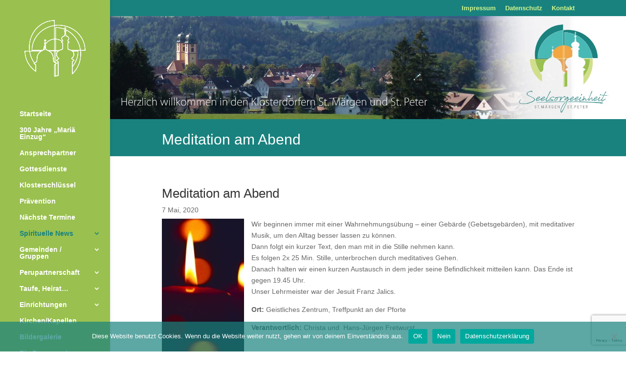

--- FILE ---
content_type: text/html; charset=UTF-8
request_url: https://www.klosterdoerfer.de/meditationsabend/
body_size: 17010
content:
<!DOCTYPE html>
<html lang="de">
<head>
	<meta charset="UTF-8" />
<meta http-equiv="X-UA-Compatible" content="IE=edge">
	<link rel="pingback" href="https://www.klosterdoerfer.de/xmlrpc.php" />

	<script type="text/javascript">
		document.documentElement.className = 'js';
	</script>

	<title>Meditation am Abend | Seelsorgeeinheit St. Peter St. Märgen</title>
<meta name='robots' content='max-image-preview:large' />
<script type="text/javascript">
			let jqueryParams=[],jQuery=function(r){return jqueryParams=[...jqueryParams,r],jQuery},$=function(r){return jqueryParams=[...jqueryParams,r],$};window.jQuery=jQuery,window.$=jQuery;let customHeadScripts=!1;jQuery.fn=jQuery.prototype={},$.fn=jQuery.prototype={},jQuery.noConflict=function(r){if(window.jQuery)return jQuery=window.jQuery,$=window.jQuery,customHeadScripts=!0,jQuery.noConflict},jQuery.ready=function(r){jqueryParams=[...jqueryParams,r]},$.ready=function(r){jqueryParams=[...jqueryParams,r]},jQuery.load=function(r){jqueryParams=[...jqueryParams,r]},$.load=function(r){jqueryParams=[...jqueryParams,r]},jQuery.fn.ready=function(r){jqueryParams=[...jqueryParams,r]},$.fn.ready=function(r){jqueryParams=[...jqueryParams,r]};</script><link rel="alternate" type="application/rss+xml" title="Seelsorgeeinheit St. Peter St. Märgen &raquo; Feed" href="https://www.klosterdoerfer.de/feed/" />
<link rel="alternate" type="application/rss+xml" title="Seelsorgeeinheit St. Peter St. Märgen &raquo; Kommentar-Feed" href="https://www.klosterdoerfer.de/comments/feed/" />
<link rel="alternate" title="oEmbed (JSON)" type="application/json+oembed" href="https://www.klosterdoerfer.de/wp-json/oembed/1.0/embed?url=https%3A%2F%2Fwww.klosterdoerfer.de%2Fmeditationsabend%2F" />
<link rel="alternate" title="oEmbed (XML)" type="text/xml+oembed" href="https://www.klosterdoerfer.de/wp-json/oembed/1.0/embed?url=https%3A%2F%2Fwww.klosterdoerfer.de%2Fmeditationsabend%2F&#038;format=xml" />
<meta content="Klosterdörfer Child Theme v.1.0.0" name="generator"/><link rel='stylesheet' id='cf7ic_style-css' href='https://www.klosterdoerfer.de/wp-content/plugins/contact-form-7-image-captcha/css/cf7ic-style.css?ver=3.3.7' type='text/css' media='all' />
<link rel='stylesheet' id='wp-components-css' href='https://www.klosterdoerfer.de/wp-includes/css/dist/components/style.min.css?ver=6.9' type='text/css' media='all' />
<link rel='stylesheet' id='wp-preferences-css' href='https://www.klosterdoerfer.de/wp-includes/css/dist/preferences/style.min.css?ver=6.9' type='text/css' media='all' />
<link rel='stylesheet' id='wp-block-editor-css' href='https://www.klosterdoerfer.de/wp-includes/css/dist/block-editor/style.min.css?ver=6.9' type='text/css' media='all' />
<link rel='stylesheet' id='popup-maker-block-library-style-css' href='https://www.klosterdoerfer.de/wp-content/plugins/popup-maker/dist/packages/block-library-style.css?ver=dbea705cfafe089d65f1' type='text/css' media='all' />
<link rel='stylesheet' id='cf7-styler-for-divi-css' href='https://www.klosterdoerfer.de/wp-content/plugins/cf7-styler-for-divi/dist/css/builder4.css?ver=2.3.4' type='text/css' media='all' />
<link rel='stylesheet' id='contact-form-7-css' href='https://www.klosterdoerfer.de/wp-content/plugins/contact-form-7/includes/css/styles.css?ver=6.1.4' type='text/css' media='all' />
<link rel='stylesheet' id='cookie-notice-front-css' href='https://www.klosterdoerfer.de/wp-content/plugins/cookie-notice/css/front.min.css?ver=2.5.11' type='text/css' media='all' />
<link rel='stylesheet' id='newsletter-css' href='https://www.klosterdoerfer.de/wp-content/plugins/newsletter/style.css?ver=9.1.0' type='text/css' media='all' />
<link rel='stylesheet' id='divi-style-parent-css' href='https://www.klosterdoerfer.de/wp-content/themes/Divi/style-static.min.css?ver=4.27.4' type='text/css' media='all' />
<link rel='stylesheet' id='divi-style-pum-css' href='https://www.klosterdoerfer.de/wp-content/themes/divi-child/style.css?ver=4.27.4' type='text/css' media='all' />
<script type="text/javascript" id="cookie-notice-front-js-before">
/* <![CDATA[ */
var cnArgs = {"ajaxUrl":"https:\/\/www.klosterdoerfer.de\/wp-admin\/admin-ajax.php","nonce":"3ea9213dde","hideEffect":"slide","position":"bottom","onScroll":false,"onScrollOffset":100,"onClick":false,"cookieName":"cookie_notice_accepted","cookieTime":2592000,"cookieTimeRejected":2592000,"globalCookie":false,"redirection":false,"cache":false,"revokeCookies":false,"revokeCookiesOpt":"automatic"};

//# sourceURL=cookie-notice-front-js-before
/* ]]> */
</script>
<script type="text/javascript" src="https://www.klosterdoerfer.de/wp-content/plugins/cookie-notice/js/front.min.js?ver=2.5.11" id="cookie-notice-front-js"></script>
<script type="text/javascript" src="https://www.klosterdoerfer.de/wp-includes/js/jquery/jquery.min.js?ver=3.7.1" id="jquery-core-js"></script>
<script type="text/javascript" src="https://www.klosterdoerfer.de/wp-includes/js/jquery/jquery-migrate.min.js?ver=3.4.1" id="jquery-migrate-js"></script>
<script type="text/javascript" id="jquery-js-after">
/* <![CDATA[ */
jqueryParams.length&&$.each(jqueryParams,function(e,r){if("function"==typeof r){var n=String(r);n.replace("$","jQuery");var a=new Function("return "+n)();$(document).ready(a)}});
//# sourceURL=jquery-js-after
/* ]]> */
</script>
<script type="text/javascript" id="3d-flip-book-client-locale-loader-js-extra">
/* <![CDATA[ */
var FB3D_CLIENT_LOCALE = {"ajaxurl":"https://www.klosterdoerfer.de/wp-admin/admin-ajax.php","dictionary":{"Table of contents":"Table of contents","Close":"Close","Bookmarks":"Bookmarks","Thumbnails":"Thumbnails","Search":"Search","Share":"Share","Facebook":"Facebook","Twitter":"Twitter","Email":"Email","Play":"Play","Previous page":"Previous page","Next page":"Next page","Zoom in":"Zoom in","Zoom out":"Zoom out","Fit view":"Fit view","Auto play":"Auto play","Full screen":"Full screen","More":"More","Smart pan":"Smart pan","Single page":"Single page","Sounds":"Sounds","Stats":"Stats","Print":"Print","Download":"Download","Goto first page":"Goto first page","Goto last page":"Goto last page"},"images":"https://www.klosterdoerfer.de/wp-content/plugins/interactive-3d-flipbook-powered-physics-engine/assets/images/","jsData":{"urls":[],"posts":{"ids_mis":[],"ids":[]},"pages":[],"firstPages":[],"bookCtrlProps":[],"bookTemplates":[]},"key":"3d-flip-book","pdfJS":{"pdfJsLib":"https://www.klosterdoerfer.de/wp-content/plugins/interactive-3d-flipbook-powered-physics-engine/assets/js/pdf.min.js?ver=4.3.136","pdfJsWorker":"https://www.klosterdoerfer.de/wp-content/plugins/interactive-3d-flipbook-powered-physics-engine/assets/js/pdf.worker.js?ver=4.3.136","stablePdfJsLib":"https://www.klosterdoerfer.de/wp-content/plugins/interactive-3d-flipbook-powered-physics-engine/assets/js/stable/pdf.min.js?ver=2.5.207","stablePdfJsWorker":"https://www.klosterdoerfer.de/wp-content/plugins/interactive-3d-flipbook-powered-physics-engine/assets/js/stable/pdf.worker.js?ver=2.5.207","pdfJsCMapUrl":"https://www.klosterdoerfer.de/wp-content/plugins/interactive-3d-flipbook-powered-physics-engine/assets/cmaps/"},"cacheurl":"https://www.klosterdoerfer.de/wp-content/uploads/3d-flip-book/cache/","pluginsurl":"https://www.klosterdoerfer.de/wp-content/plugins/","pluginurl":"https://www.klosterdoerfer.de/wp-content/plugins/interactive-3d-flipbook-powered-physics-engine/","thumbnailSize":{"width":"150","height":"150"},"version":"1.16.17"};
//# sourceURL=3d-flip-book-client-locale-loader-js-extra
/* ]]> */
</script>
<script type="text/javascript" src="https://www.klosterdoerfer.de/wp-content/plugins/interactive-3d-flipbook-powered-physics-engine/assets/js/client-locale-loader.js?ver=1.16.17" id="3d-flip-book-client-locale-loader-js" async="async" data-wp-strategy="async"></script>
<link rel="https://api.w.org/" href="https://www.klosterdoerfer.de/wp-json/" /><link rel="alternate" title="JSON" type="application/json" href="https://www.klosterdoerfer.de/wp-json/wp/v2/pages/70988" /><link rel="EditURI" type="application/rsd+xml" title="RSD" href="https://www.klosterdoerfer.de/xmlrpc.php?rsd" />
<meta name="generator" content="WordPress 6.9" />
<link rel="canonical" href="https://www.klosterdoerfer.de/meditationsabend/" />
<link rel='shortlink' href='https://www.klosterdoerfer.de/?p=70988' />
<!-- start Simple Custom CSS and JS -->
<style type="text/css">
.widget_rss li, .widget_recent_entries li {
  list-style-type: disc;
}
.rss-widget-icon {
  display:none;
}</style>
<!-- end Simple Custom CSS and JS -->
<!-- start Simple Custom CSS and JS -->
<script type="text/javascript">
jQuery(document).ready(function( $ ){
  
  $('a.rsswidget').attr('target', '_blank');
  
});


</script>
<!-- end Simple Custom CSS and JS -->
<meta name="viewport" content="width=device-width, initial-scale=1.0, maximum-scale=1.0, user-scalable=0" /><link rel="icon" href="https://www.klosterdoerfer.de/wp-content/uploads/2020/05/cropped-Logo-ohne-Schrift-2019-32x32.jpg" sizes="32x32" />
<link rel="icon" href="https://www.klosterdoerfer.de/wp-content/uploads/2020/05/cropped-Logo-ohne-Schrift-2019-192x192.jpg" sizes="192x192" />
<link rel="apple-touch-icon" href="https://www.klosterdoerfer.de/wp-content/uploads/2020/05/cropped-Logo-ohne-Schrift-2019-180x180.jpg" />
<meta name="msapplication-TileImage" content="https://www.klosterdoerfer.de/wp-content/uploads/2020/05/cropped-Logo-ohne-Schrift-2019-270x270.jpg" />
<style id="et-divi-customizer-global-cached-inline-styles">body,.et_pb_column_1_2 .et_quote_content blockquote cite,.et_pb_column_1_2 .et_link_content a.et_link_main_url,.et_pb_column_1_3 .et_quote_content blockquote cite,.et_pb_column_3_8 .et_quote_content blockquote cite,.et_pb_column_1_4 .et_quote_content blockquote cite,.et_pb_blog_grid .et_quote_content blockquote cite,.et_pb_column_1_3 .et_link_content a.et_link_main_url,.et_pb_column_3_8 .et_link_content a.et_link_main_url,.et_pb_column_1_4 .et_link_content a.et_link_main_url,.et_pb_blog_grid .et_link_content a.et_link_main_url,body .et_pb_bg_layout_light .et_pb_post p,body .et_pb_bg_layout_dark .et_pb_post p{font-size:14px}.et_pb_slide_content,.et_pb_best_value{font-size:15px}#et_search_icon:hover,.mobile_menu_bar:before,.mobile_menu_bar:after,.et_toggle_slide_menu:after,.et-social-icon a:hover,.et_pb_sum,.et_pb_pricing li a,.et_pb_pricing_table_button,.et_overlay:before,.entry-summary p.price ins,.et_pb_member_social_links a:hover,.et_pb_widget li a:hover,.et_pb_filterable_portfolio .et_pb_portfolio_filters li a.active,.et_pb_filterable_portfolio .et_pb_portofolio_pagination ul li a.active,.et_pb_gallery .et_pb_gallery_pagination ul li a.active,.wp-pagenavi span.current,.wp-pagenavi a:hover,.nav-single a,.tagged_as a,.posted_in a{color:#19827e}.et_pb_contact_submit,.et_password_protected_form .et_submit_button,.et_pb_bg_layout_light .et_pb_newsletter_button,.comment-reply-link,.form-submit .et_pb_button,.et_pb_bg_layout_light .et_pb_promo_button,.et_pb_bg_layout_light .et_pb_more_button,.et_pb_contact p input[type="checkbox"]:checked+label i:before,.et_pb_bg_layout_light.et_pb_module.et_pb_button{color:#19827e}.footer-widget h4{color:#19827e}.et-search-form,.nav li ul,.et_mobile_menu,.footer-widget li:before,.et_pb_pricing li:before,blockquote{border-color:#19827e}.et_pb_counter_amount,.et_pb_featured_table .et_pb_pricing_heading,.et_quote_content,.et_link_content,.et_audio_content,.et_pb_post_slider.et_pb_bg_layout_dark,.et_slide_in_menu_container,.et_pb_contact p input[type="radio"]:checked+label i:before{background-color:#19827e}.container,.et_pb_row,.et_pb_slider .et_pb_container,.et_pb_fullwidth_section .et_pb_title_container,.et_pb_fullwidth_section .et_pb_title_featured_container,.et_pb_fullwidth_header:not(.et_pb_fullscreen) .et_pb_fullwidth_header_container{max-width:1200px}.et_boxed_layout #page-container,.et_boxed_layout.et_non_fixed_nav.et_transparent_nav #page-container #top-header,.et_boxed_layout.et_non_fixed_nav.et_transparent_nav #page-container #main-header,.et_fixed_nav.et_boxed_layout #page-container #top-header,.et_fixed_nav.et_boxed_layout #page-container #main-header,.et_boxed_layout #page-container .container,.et_boxed_layout #page-container .et_pb_row{max-width:1360px}a{color:#19827e}#main-header,#main-header .nav li ul,.et-search-form,#main-header .et_mobile_menu{background-color:#9ac04f}#main-header .nav li ul{background-color:#4abdb8}.nav li ul{border-color:#ffffff}.et_secondary_nav_enabled #page-container #top-header{background-color:#19827e!important}#et-secondary-nav li ul{background-color:#19827e}#et-secondary-nav li ul{background-color:#9ac04f}#top-header,#top-header a{color:#d2f68c}#et-secondary-nav li ul a{color:#ffffff}.et_header_style_centered .mobile_nav .select_page,.et_header_style_split .mobile_nav .select_page,.et_nav_text_color_light #top-menu>li>a,.et_nav_text_color_dark #top-menu>li>a,#top-menu a,.et_mobile_menu li a,.et_nav_text_color_light .et_mobile_menu li a,.et_nav_text_color_dark .et_mobile_menu li a,#et_search_icon:before,.et_search_form_container input,span.et_close_search_field:after,#et-top-navigation .et-cart-info{color:#ffffff}.et_search_form_container input::-moz-placeholder{color:#ffffff}.et_search_form_container input::-webkit-input-placeholder{color:#ffffff}.et_search_form_container input:-ms-input-placeholder{color:#ffffff}#top-header,#top-header a,#et-secondary-nav li li a,#top-header .et-social-icon a:before{font-size:13px}#top-menu li.current-menu-ancestor>a,#top-menu li.current-menu-item>a,#top-menu li.current_page_item>a{color:#19827e}#main-footer{background-color:#e3e8dc}#footer-widgets .footer-widget a,#footer-widgets .footer-widget li a,#footer-widgets .footer-widget li a:hover{color:#555555}.footer-widget{color:#555555}.footer-widget .et_pb_widget div,.footer-widget .et_pb_widget ul,.footer-widget .et_pb_widget ol,.footer-widget .et_pb_widget label{line-height:1.7em}#et-footer-nav .bottom-nav li.current-menu-item a{color:#2ea3f2}#footer-bottom{background-color:#efefef}#footer-bottom .et-social-icon a{font-size:17px}body .et_pb_button{font-size:17px;background-color:rgba(25,130,126,0.8)}body.et_pb_button_helper_class .et_pb_button,body.et_pb_button_helper_class .et_pb_module.et_pb_button{color:#ffffff}body .et_pb_button:after{font-size:27.2px}body .et_pb_bg_layout_light.et_pb_button:hover,body .et_pb_bg_layout_light .et_pb_button:hover,body .et_pb_button:hover{color:#ffffff!important}@media only screen and (min-width:981px){#logo{max-height:100%}.et_pb_svg_logo #logo{height:100%}#main-header .logo_container{width:100%}.et_header_style_centered #main-header .logo_container,.et_header_style_split #main-header .logo_container{margin:0 auto}.et_header_style_centered.et_hide_primary_logo #main-header:not(.et-fixed-header) .logo_container,.et_header_style_centered.et_hide_fixed_logo #main-header.et-fixed-header .logo_container{height:11.88px}.et_header_style_left .et-fixed-header #et-top-navigation,.et_header_style_split .et-fixed-header #et-top-navigation{padding:25px 0 0 0}.et_header_style_left .et-fixed-header #et-top-navigation nav>ul>li>a,.et_header_style_split .et-fixed-header #et-top-navigation nav>ul>li>a{padding-bottom:25px}.et_header_style_centered header#main-header.et-fixed-header .logo_container{height:49px}.et_header_style_split #main-header.et-fixed-header .centered-inline-logo-wrap{width:49px;margin:-49px 0}.et_header_style_split .et-fixed-header .centered-inline-logo-wrap #logo{max-height:49px}.et_pb_svg_logo.et_header_style_split .et-fixed-header .centered-inline-logo-wrap #logo{height:49px}.et_header_style_slide .et-fixed-header #et-top-navigation,.et_header_style_fullscreen .et-fixed-header #et-top-navigation{padding:16px 0 16px 0!important}.et_fixed_nav #page-container .et-fixed-header#top-header{background-color:#9ac04f!important}.et_fixed_nav #page-container .et-fixed-header#top-header #et-secondary-nav li ul{background-color:#9ac04f}.et-fixed-header #top-menu a,.et-fixed-header #et_search_icon:before,.et-fixed-header #et_top_search .et-search-form input,.et-fixed-header .et_search_form_container input,.et-fixed-header .et_close_search_field:after,.et-fixed-header #et-top-navigation .et-cart-info{color:#ffffff!important}.et-fixed-header .et_search_form_container input::-moz-placeholder{color:#ffffff!important}.et-fixed-header .et_search_form_container input::-webkit-input-placeholder{color:#ffffff!important}.et-fixed-header .et_search_form_container input:-ms-input-placeholder{color:#ffffff!important}.et-fixed-header #top-menu li.current-menu-ancestor>a,.et-fixed-header #top-menu li.current-menu-item>a,.et-fixed-header #top-menu li.current_page_item>a{color:#f3a541!important}}@media only screen and (min-width:1500px){.et_pb_row{padding:30px 0}.et_pb_section{padding:60px 0}.single.et_pb_pagebuilder_layout.et_full_width_page .et_post_meta_wrapper{padding-top:90px}.et_pb_fullwidth_section{padding:0}}@media only screen and (max-width:980px){#main-header,#main-header .nav li ul,.et-search-form,#main-header .et_mobile_menu{background-color:#19827e}.et_header_style_centered .mobile_nav .select_page,.et_header_style_split .mobile_nav .select_page,.et_mobile_menu li a,.mobile_menu_bar:before,.et_nav_text_color_light #top-menu>li>a,.et_nav_text_color_dark #top-menu>li>a,#top-menu a,.et_mobile_menu li a,#et_search_icon:before,#et_top_search .et-search-form input,.et_search_form_container input,#et-top-navigation .et-cart-info{color:#daf4a1}.et_close_search_field:after{color:#daf4a1!important}.et_search_form_container input::-moz-placeholder{color:#daf4a1}.et_search_form_container input::-webkit-input-placeholder{color:#daf4a1}.et_search_form_container input:-ms-input-placeholder{color:#daf4a1}body,.et_pb_column_1_2 .et_quote_content blockquote cite,.et_pb_column_1_2 .et_link_content a.et_link_main_url,.et_pb_column_1_3 .et_quote_content blockquote cite,.et_pb_column_3_8 .et_quote_content blockquote cite,.et_pb_column_1_4 .et_quote_content blockquote cite,.et_pb_blog_grid .et_quote_content blockquote cite,.et_pb_column_1_3 .et_link_content a.et_link_main_url,.et_pb_column_3_8 .et_link_content a.et_link_main_url,.et_pb_column_1_4 .et_link_content a.et_link_main_url,.et_pb_blog_grid .et_link_content a.et_link_main_url{font-size:15px}.et_pb_slider.et_pb_module .et_pb_slides .et_pb_slide_content,.et_pb_best_value{font-size:17px}h1{font-size:31px}h2,.product .related h2,.et_pb_column_1_2 .et_quote_content blockquote p{font-size:26px}h3{font-size:22px}h4,.et_pb_circle_counter h3,.et_pb_number_counter h3,.et_pb_column_1_3 .et_pb_post h2,.et_pb_column_1_4 .et_pb_post h2,.et_pb_blog_grid h2,.et_pb_column_1_3 .et_quote_content blockquote p,.et_pb_column_3_8 .et_quote_content blockquote p,.et_pb_column_1_4 .et_quote_content blockquote p,.et_pb_blog_grid .et_quote_content blockquote p,.et_pb_column_1_3 .et_link_content h2,.et_pb_column_3_8 .et_link_content h2,.et_pb_column_1_4 .et_link_content h2,.et_pb_blog_grid .et_link_content h2,.et_pb_column_1_3 .et_audio_content h2,.et_pb_column_3_8 .et_audio_content h2,.et_pb_column_1_4 .et_audio_content h2,.et_pb_blog_grid .et_audio_content h2,.et_pb_column_3_8 .et_pb_audio_module_content h2,.et_pb_column_1_3 .et_pb_audio_module_content h2,.et_pb_gallery_grid .et_pb_gallery_item h3,.et_pb_portfolio_grid .et_pb_portfolio_item h2,.et_pb_filterable_portfolio_grid .et_pb_portfolio_item h2{font-size:18px}.et_pb_slider.et_pb_module .et_pb_slides .et_pb_slide_description .et_pb_slide_title{font-size:47px}.et_pb_gallery_grid .et_pb_gallery_item h3,.et_pb_portfolio_grid .et_pb_portfolio_item h2,.et_pb_filterable_portfolio_grid .et_pb_portfolio_item h2,.et_pb_column_1_4 .et_pb_audio_module_content h2{font-size:16px}h5{font-size:16px}h6{font-size:14px}.et_pb_section{padding:0px 0}.et_pb_section.et_pb_fullwidth_section{padding:0}}@media only screen and (max-width:767px){body,.et_pb_column_1_2 .et_quote_content blockquote cite,.et_pb_column_1_2 .et_link_content a.et_link_main_url,.et_pb_column_1_3 .et_quote_content blockquote cite,.et_pb_column_3_8 .et_quote_content blockquote cite,.et_pb_column_1_4 .et_quote_content blockquote cite,.et_pb_blog_grid .et_quote_content blockquote cite,.et_pb_column_1_3 .et_link_content a.et_link_main_url,.et_pb_column_3_8 .et_link_content a.et_link_main_url,.et_pb_column_1_4 .et_link_content a.et_link_main_url,.et_pb_blog_grid .et_link_content a.et_link_main_url{font-size:13px}.et_pb_slider.et_pb_module .et_pb_slides .et_pb_slide_content,.et_pb_best_value{font-size:14px}h1{font-size:25px}h2,.product .related h2,.et_pb_column_1_2 .et_quote_content blockquote p{font-size:21px}h3{font-size:18px}h4,.et_pb_circle_counter h3,.et_pb_number_counter h3,.et_pb_column_1_3 .et_pb_post h2,.et_pb_column_1_4 .et_pb_post h2,.et_pb_blog_grid h2,.et_pb_column_1_3 .et_quote_content blockquote p,.et_pb_column_3_8 .et_quote_content blockquote p,.et_pb_column_1_4 .et_quote_content blockquote p,.et_pb_blog_grid .et_quote_content blockquote p,.et_pb_column_1_3 .et_link_content h2,.et_pb_column_3_8 .et_link_content h2,.et_pb_column_1_4 .et_link_content h2,.et_pb_blog_grid .et_link_content h2,.et_pb_column_1_3 .et_audio_content h2,.et_pb_column_3_8 .et_audio_content h2,.et_pb_column_1_4 .et_audio_content h2,.et_pb_blog_grid .et_audio_content h2,.et_pb_column_3_8 .et_pb_audio_module_content h2,.et_pb_column_1_3 .et_pb_audio_module_content h2,.et_pb_gallery_grid .et_pb_gallery_item h3,.et_pb_portfolio_grid .et_pb_portfolio_item h2,.et_pb_filterable_portfolio_grid .et_pb_portfolio_item h2{font-size:15px}.et_pb_slider.et_pb_module .et_pb_slides .et_pb_slide_description .et_pb_slide_title{font-size:38px}.et_pb_gallery_grid .et_pb_gallery_item h3,.et_pb_portfolio_grid .et_pb_portfolio_item h2,.et_pb_filterable_portfolio_grid .et_pb_portfolio_item h2,.et_pb_column_1_4 .et_pb_audio_module_content h2{font-size:13px}h5{font-size:13px}h6{font-size:11px}.et_pb_section{padding:36px 0}.et_pb_section.et_pb_fullwidth_section{padding:0}.et_pb_row,.et_pb_column .et_pb_row_inner{padding:39px 0}}.et_post_meta_wrapper img{max-width:100%;float:left;display:none}.et_pb_image_container img,.et_pb_post a img{max-width:30%;padding-right:10px;float:right}.imgrounded_small{border-radius:20px}.imgrounded{border-radius:50%}</style><style id='global-styles-inline-css' type='text/css'>
:root{--wp--preset--aspect-ratio--square: 1;--wp--preset--aspect-ratio--4-3: 4/3;--wp--preset--aspect-ratio--3-4: 3/4;--wp--preset--aspect-ratio--3-2: 3/2;--wp--preset--aspect-ratio--2-3: 2/3;--wp--preset--aspect-ratio--16-9: 16/9;--wp--preset--aspect-ratio--9-16: 9/16;--wp--preset--color--black: #000000;--wp--preset--color--cyan-bluish-gray: #abb8c3;--wp--preset--color--white: #ffffff;--wp--preset--color--pale-pink: #f78da7;--wp--preset--color--vivid-red: #cf2e2e;--wp--preset--color--luminous-vivid-orange: #ff6900;--wp--preset--color--luminous-vivid-amber: #fcb900;--wp--preset--color--light-green-cyan: #7bdcb5;--wp--preset--color--vivid-green-cyan: #00d084;--wp--preset--color--pale-cyan-blue: #8ed1fc;--wp--preset--color--vivid-cyan-blue: #0693e3;--wp--preset--color--vivid-purple: #9b51e0;--wp--preset--gradient--vivid-cyan-blue-to-vivid-purple: linear-gradient(135deg,rgb(6,147,227) 0%,rgb(155,81,224) 100%);--wp--preset--gradient--light-green-cyan-to-vivid-green-cyan: linear-gradient(135deg,rgb(122,220,180) 0%,rgb(0,208,130) 100%);--wp--preset--gradient--luminous-vivid-amber-to-luminous-vivid-orange: linear-gradient(135deg,rgb(252,185,0) 0%,rgb(255,105,0) 100%);--wp--preset--gradient--luminous-vivid-orange-to-vivid-red: linear-gradient(135deg,rgb(255,105,0) 0%,rgb(207,46,46) 100%);--wp--preset--gradient--very-light-gray-to-cyan-bluish-gray: linear-gradient(135deg,rgb(238,238,238) 0%,rgb(169,184,195) 100%);--wp--preset--gradient--cool-to-warm-spectrum: linear-gradient(135deg,rgb(74,234,220) 0%,rgb(151,120,209) 20%,rgb(207,42,186) 40%,rgb(238,44,130) 60%,rgb(251,105,98) 80%,rgb(254,248,76) 100%);--wp--preset--gradient--blush-light-purple: linear-gradient(135deg,rgb(255,206,236) 0%,rgb(152,150,240) 100%);--wp--preset--gradient--blush-bordeaux: linear-gradient(135deg,rgb(254,205,165) 0%,rgb(254,45,45) 50%,rgb(107,0,62) 100%);--wp--preset--gradient--luminous-dusk: linear-gradient(135deg,rgb(255,203,112) 0%,rgb(199,81,192) 50%,rgb(65,88,208) 100%);--wp--preset--gradient--pale-ocean: linear-gradient(135deg,rgb(255,245,203) 0%,rgb(182,227,212) 50%,rgb(51,167,181) 100%);--wp--preset--gradient--electric-grass: linear-gradient(135deg,rgb(202,248,128) 0%,rgb(113,206,126) 100%);--wp--preset--gradient--midnight: linear-gradient(135deg,rgb(2,3,129) 0%,rgb(40,116,252) 100%);--wp--preset--font-size--small: 13px;--wp--preset--font-size--medium: 20px;--wp--preset--font-size--large: 36px;--wp--preset--font-size--x-large: 42px;--wp--preset--spacing--20: 0.44rem;--wp--preset--spacing--30: 0.67rem;--wp--preset--spacing--40: 1rem;--wp--preset--spacing--50: 1.5rem;--wp--preset--spacing--60: 2.25rem;--wp--preset--spacing--70: 3.38rem;--wp--preset--spacing--80: 5.06rem;--wp--preset--shadow--natural: 6px 6px 9px rgba(0, 0, 0, 0.2);--wp--preset--shadow--deep: 12px 12px 50px rgba(0, 0, 0, 0.4);--wp--preset--shadow--sharp: 6px 6px 0px rgba(0, 0, 0, 0.2);--wp--preset--shadow--outlined: 6px 6px 0px -3px rgb(255, 255, 255), 6px 6px rgb(0, 0, 0);--wp--preset--shadow--crisp: 6px 6px 0px rgb(0, 0, 0);}:root { --wp--style--global--content-size: 823px;--wp--style--global--wide-size: 1080px; }:where(body) { margin: 0; }.wp-site-blocks > .alignleft { float: left; margin-right: 2em; }.wp-site-blocks > .alignright { float: right; margin-left: 2em; }.wp-site-blocks > .aligncenter { justify-content: center; margin-left: auto; margin-right: auto; }:where(.is-layout-flex){gap: 0.5em;}:where(.is-layout-grid){gap: 0.5em;}.is-layout-flow > .alignleft{float: left;margin-inline-start: 0;margin-inline-end: 2em;}.is-layout-flow > .alignright{float: right;margin-inline-start: 2em;margin-inline-end: 0;}.is-layout-flow > .aligncenter{margin-left: auto !important;margin-right: auto !important;}.is-layout-constrained > .alignleft{float: left;margin-inline-start: 0;margin-inline-end: 2em;}.is-layout-constrained > .alignright{float: right;margin-inline-start: 2em;margin-inline-end: 0;}.is-layout-constrained > .aligncenter{margin-left: auto !important;margin-right: auto !important;}.is-layout-constrained > :where(:not(.alignleft):not(.alignright):not(.alignfull)){max-width: var(--wp--style--global--content-size);margin-left: auto !important;margin-right: auto !important;}.is-layout-constrained > .alignwide{max-width: var(--wp--style--global--wide-size);}body .is-layout-flex{display: flex;}.is-layout-flex{flex-wrap: wrap;align-items: center;}.is-layout-flex > :is(*, div){margin: 0;}body .is-layout-grid{display: grid;}.is-layout-grid > :is(*, div){margin: 0;}body{padding-top: 0px;padding-right: 0px;padding-bottom: 0px;padding-left: 0px;}:root :where(.wp-element-button, .wp-block-button__link){background-color: #32373c;border-width: 0;color: #fff;font-family: inherit;font-size: inherit;font-style: inherit;font-weight: inherit;letter-spacing: inherit;line-height: inherit;padding-top: calc(0.667em + 2px);padding-right: calc(1.333em + 2px);padding-bottom: calc(0.667em + 2px);padding-left: calc(1.333em + 2px);text-decoration: none;text-transform: inherit;}.has-black-color{color: var(--wp--preset--color--black) !important;}.has-cyan-bluish-gray-color{color: var(--wp--preset--color--cyan-bluish-gray) !important;}.has-white-color{color: var(--wp--preset--color--white) !important;}.has-pale-pink-color{color: var(--wp--preset--color--pale-pink) !important;}.has-vivid-red-color{color: var(--wp--preset--color--vivid-red) !important;}.has-luminous-vivid-orange-color{color: var(--wp--preset--color--luminous-vivid-orange) !important;}.has-luminous-vivid-amber-color{color: var(--wp--preset--color--luminous-vivid-amber) !important;}.has-light-green-cyan-color{color: var(--wp--preset--color--light-green-cyan) !important;}.has-vivid-green-cyan-color{color: var(--wp--preset--color--vivid-green-cyan) !important;}.has-pale-cyan-blue-color{color: var(--wp--preset--color--pale-cyan-blue) !important;}.has-vivid-cyan-blue-color{color: var(--wp--preset--color--vivid-cyan-blue) !important;}.has-vivid-purple-color{color: var(--wp--preset--color--vivid-purple) !important;}.has-black-background-color{background-color: var(--wp--preset--color--black) !important;}.has-cyan-bluish-gray-background-color{background-color: var(--wp--preset--color--cyan-bluish-gray) !important;}.has-white-background-color{background-color: var(--wp--preset--color--white) !important;}.has-pale-pink-background-color{background-color: var(--wp--preset--color--pale-pink) !important;}.has-vivid-red-background-color{background-color: var(--wp--preset--color--vivid-red) !important;}.has-luminous-vivid-orange-background-color{background-color: var(--wp--preset--color--luminous-vivid-orange) !important;}.has-luminous-vivid-amber-background-color{background-color: var(--wp--preset--color--luminous-vivid-amber) !important;}.has-light-green-cyan-background-color{background-color: var(--wp--preset--color--light-green-cyan) !important;}.has-vivid-green-cyan-background-color{background-color: var(--wp--preset--color--vivid-green-cyan) !important;}.has-pale-cyan-blue-background-color{background-color: var(--wp--preset--color--pale-cyan-blue) !important;}.has-vivid-cyan-blue-background-color{background-color: var(--wp--preset--color--vivid-cyan-blue) !important;}.has-vivid-purple-background-color{background-color: var(--wp--preset--color--vivid-purple) !important;}.has-black-border-color{border-color: var(--wp--preset--color--black) !important;}.has-cyan-bluish-gray-border-color{border-color: var(--wp--preset--color--cyan-bluish-gray) !important;}.has-white-border-color{border-color: var(--wp--preset--color--white) !important;}.has-pale-pink-border-color{border-color: var(--wp--preset--color--pale-pink) !important;}.has-vivid-red-border-color{border-color: var(--wp--preset--color--vivid-red) !important;}.has-luminous-vivid-orange-border-color{border-color: var(--wp--preset--color--luminous-vivid-orange) !important;}.has-luminous-vivid-amber-border-color{border-color: var(--wp--preset--color--luminous-vivid-amber) !important;}.has-light-green-cyan-border-color{border-color: var(--wp--preset--color--light-green-cyan) !important;}.has-vivid-green-cyan-border-color{border-color: var(--wp--preset--color--vivid-green-cyan) !important;}.has-pale-cyan-blue-border-color{border-color: var(--wp--preset--color--pale-cyan-blue) !important;}.has-vivid-cyan-blue-border-color{border-color: var(--wp--preset--color--vivid-cyan-blue) !important;}.has-vivid-purple-border-color{border-color: var(--wp--preset--color--vivid-purple) !important;}.has-vivid-cyan-blue-to-vivid-purple-gradient-background{background: var(--wp--preset--gradient--vivid-cyan-blue-to-vivid-purple) !important;}.has-light-green-cyan-to-vivid-green-cyan-gradient-background{background: var(--wp--preset--gradient--light-green-cyan-to-vivid-green-cyan) !important;}.has-luminous-vivid-amber-to-luminous-vivid-orange-gradient-background{background: var(--wp--preset--gradient--luminous-vivid-amber-to-luminous-vivid-orange) !important;}.has-luminous-vivid-orange-to-vivid-red-gradient-background{background: var(--wp--preset--gradient--luminous-vivid-orange-to-vivid-red) !important;}.has-very-light-gray-to-cyan-bluish-gray-gradient-background{background: var(--wp--preset--gradient--very-light-gray-to-cyan-bluish-gray) !important;}.has-cool-to-warm-spectrum-gradient-background{background: var(--wp--preset--gradient--cool-to-warm-spectrum) !important;}.has-blush-light-purple-gradient-background{background: var(--wp--preset--gradient--blush-light-purple) !important;}.has-blush-bordeaux-gradient-background{background: var(--wp--preset--gradient--blush-bordeaux) !important;}.has-luminous-dusk-gradient-background{background: var(--wp--preset--gradient--luminous-dusk) !important;}.has-pale-ocean-gradient-background{background: var(--wp--preset--gradient--pale-ocean) !important;}.has-electric-grass-gradient-background{background: var(--wp--preset--gradient--electric-grass) !important;}.has-midnight-gradient-background{background: var(--wp--preset--gradient--midnight) !important;}.has-small-font-size{font-size: var(--wp--preset--font-size--small) !important;}.has-medium-font-size{font-size: var(--wp--preset--font-size--medium) !important;}.has-large-font-size{font-size: var(--wp--preset--font-size--large) !important;}.has-x-large-font-size{font-size: var(--wp--preset--font-size--x-large) !important;}
/*# sourceURL=global-styles-inline-css */
</style>
<link rel='stylesheet' id='metaslider-nivo-slider-css' href='https://www.klosterdoerfer.de/wp-content/plugins/ml-slider/assets/sliders/nivoslider/nivo-slider.css?ver=3.104.0' type='text/css' media='all' property='stylesheet' />
<link rel='stylesheet' id='metaslider-public-css' href='https://www.klosterdoerfer.de/wp-content/plugins/ml-slider/assets/metaslider/public.css?ver=3.104.0' type='text/css' media='all' property='stylesheet' />
<style id='metaslider-public-inline-css' type='text/css'>
@media only screen and (max-width: 767px) { .hide-arrows-smartphone .flex-direction-nav, .hide-navigation-smartphone .flex-control-paging, .hide-navigation-smartphone .flex-control-nav, .hide-navigation-smartphone .filmstrip, .hide-slideshow-smartphone, .metaslider-hidden-content.hide-smartphone{ display: none!important; }}@media only screen and (min-width : 768px) and (max-width: 1023px) { .hide-arrows-tablet .flex-direction-nav, .hide-navigation-tablet .flex-control-paging, .hide-navigation-tablet .flex-control-nav, .hide-navigation-tablet .filmstrip, .hide-slideshow-tablet, .metaslider-hidden-content.hide-tablet{ display: none!important; }}@media only screen and (min-width : 1024px) and (max-width: 1439px) { .hide-arrows-laptop .flex-direction-nav, .hide-navigation-laptop .flex-control-paging, .hide-navigation-laptop .flex-control-nav, .hide-navigation-laptop .filmstrip, .hide-slideshow-laptop, .metaslider-hidden-content.hide-laptop{ display: none!important; }}@media only screen and (min-width : 1440px) { .hide-arrows-desktop .flex-direction-nav, .hide-navigation-desktop .flex-control-paging, .hide-navigation-desktop .flex-control-nav, .hide-navigation-desktop .filmstrip, .hide-slideshow-desktop, .metaslider-hidden-content.hide-desktop{ display: none!important; }}
/*# sourceURL=metaslider-public-inline-css */
</style>
<link rel='stylesheet' id='metaslider-nivo-slider-default-css' href='https://www.klosterdoerfer.de/wp-content/plugins/ml-slider/assets/sliders/nivoslider/themes/default/default.css?ver=3.104.0' type='text/css' media='all' property='stylesheet' />
<link rel='stylesheet' id='mediaelement-css' href='https://www.klosterdoerfer.de/wp-includes/js/mediaelement/mediaelementplayer-legacy.min.css?ver=4.2.17' type='text/css' media='all' />
<link rel='stylesheet' id='wp-mediaelement-css' href='https://www.klosterdoerfer.de/wp-includes/js/mediaelement/wp-mediaelement.min.css?ver=6.9' type='text/css' media='all' />
<style id='wp-block-library-inline-css' type='text/css'>
:root{--wp-block-synced-color:#7a00df;--wp-block-synced-color--rgb:122,0,223;--wp-bound-block-color:var(--wp-block-synced-color);--wp-editor-canvas-background:#ddd;--wp-admin-theme-color:#007cba;--wp-admin-theme-color--rgb:0,124,186;--wp-admin-theme-color-darker-10:#006ba1;--wp-admin-theme-color-darker-10--rgb:0,107,160.5;--wp-admin-theme-color-darker-20:#005a87;--wp-admin-theme-color-darker-20--rgb:0,90,135;--wp-admin-border-width-focus:2px}@media (min-resolution:192dpi){:root{--wp-admin-border-width-focus:1.5px}}.wp-element-button{cursor:pointer}:root .has-very-light-gray-background-color{background-color:#eee}:root .has-very-dark-gray-background-color{background-color:#313131}:root .has-very-light-gray-color{color:#eee}:root .has-very-dark-gray-color{color:#313131}:root .has-vivid-green-cyan-to-vivid-cyan-blue-gradient-background{background:linear-gradient(135deg,#00d084,#0693e3)}:root .has-purple-crush-gradient-background{background:linear-gradient(135deg,#34e2e4,#4721fb 50%,#ab1dfe)}:root .has-hazy-dawn-gradient-background{background:linear-gradient(135deg,#faaca8,#dad0ec)}:root .has-subdued-olive-gradient-background{background:linear-gradient(135deg,#fafae1,#67a671)}:root .has-atomic-cream-gradient-background{background:linear-gradient(135deg,#fdd79a,#004a59)}:root .has-nightshade-gradient-background{background:linear-gradient(135deg,#330968,#31cdcf)}:root .has-midnight-gradient-background{background:linear-gradient(135deg,#020381,#2874fc)}:root{--wp--preset--font-size--normal:16px;--wp--preset--font-size--huge:42px}.has-regular-font-size{font-size:1em}.has-larger-font-size{font-size:2.625em}.has-normal-font-size{font-size:var(--wp--preset--font-size--normal)}.has-huge-font-size{font-size:var(--wp--preset--font-size--huge)}.has-text-align-center{text-align:center}.has-text-align-left{text-align:left}.has-text-align-right{text-align:right}.has-fit-text{white-space:nowrap!important}#end-resizable-editor-section{display:none}.aligncenter{clear:both}.items-justified-left{justify-content:flex-start}.items-justified-center{justify-content:center}.items-justified-right{justify-content:flex-end}.items-justified-space-between{justify-content:space-between}.screen-reader-text{border:0;clip-path:inset(50%);height:1px;margin:-1px;overflow:hidden;padding:0;position:absolute;width:1px;word-wrap:normal!important}.screen-reader-text:focus{background-color:#ddd;clip-path:none;color:#444;display:block;font-size:1em;height:auto;left:5px;line-height:normal;padding:15px 23px 14px;text-decoration:none;top:5px;width:auto;z-index:100000}html :where(.has-border-color){border-style:solid}html :where([style*=border-top-color]){border-top-style:solid}html :where([style*=border-right-color]){border-right-style:solid}html :where([style*=border-bottom-color]){border-bottom-style:solid}html :where([style*=border-left-color]){border-left-style:solid}html :where([style*=border-width]){border-style:solid}html :where([style*=border-top-width]){border-top-style:solid}html :where([style*=border-right-width]){border-right-style:solid}html :where([style*=border-bottom-width]){border-bottom-style:solid}html :where([style*=border-left-width]){border-left-style:solid}html :where(img[class*=wp-image-]){height:auto;max-width:100%}:where(figure){margin:0 0 1em}html :where(.is-position-sticky){--wp-admin--admin-bar--position-offset:var(--wp-admin--admin-bar--height,0px)}@media screen and (max-width:600px){html :where(.is-position-sticky){--wp-admin--admin-bar--position-offset:0px}}
/*wp_block_styles_on_demand_placeholder:696cd0028cfd3*/
/*# sourceURL=wp-block-library-inline-css */
</style>
</head>
<body class="wp-singular page-template-default page page-id-70988 wp-theme-Divi wp-child-theme-divi-child cookies-not-set metaslider-plugin et_pb_button_helper_class et_vertical_nav et_vertical_fixed et_show_nav et_secondary_nav_enabled et_secondary_nav_only_menu et_primary_nav_dropdown_animation_slide et_secondary_nav_dropdown_animation_fade et_header_style_left et_pb_footer_columns3 et_cover_background et_pb_gutter osx et_pb_gutters3 et_pb_pagebuilder_layout et_no_sidebar et_divi_theme et-db">
	<div id="page-container">

					<div id="top-header">
			<div class="container clearfix">

			
				<div id="et-secondary-menu">
				<ul id="et-secondary-nav" class="menu"><li class="menu-item menu-item-type-post_type menu-item-object-page menu-item-70404"><a href="https://www.klosterdoerfer.de/impressum/">Impressum</a></li>
<li class="menu-item menu-item-type-post_type menu-item-object-page menu-item-70405"><a href="https://www.klosterdoerfer.de/datenschutz/">Datenschutz</a></li>
<li class="menu-item menu-item-type-post_type menu-item-object-page menu-item-71477"><a href="https://www.klosterdoerfer.de/kontakt/">Kontakt</a></li>
</ul>				</div>

			</div>
		</div>
		
	
			<header id="main-header" data-height-onload="66">
			<div class="container clearfix et_menu_container">
							<div class="logo_container">
					<span class="logo_helper"></span>
					<a href="https://www.klosterdoerfer.de/">
						<img src="https://www.klosterdoerfer.de/wp-content/uploads/2018/11/Logo-weiss1.png" width="434" height="373" alt="Seelsorgeeinheit St. Peter St. Märgen" id="logo" data-height-percentage="100" />
					</a>
				</div>
							<div id="et-top-navigation" data-height="66" data-fixed-height="49">
											<nav id="top-menu-nav">
						<ul id="top-menu" class="nav"><li id="menu-item-71048" class="menu-item menu-item-type-post_type menu-item-object-page menu-item-home menu-item-71048"><a href="https://www.klosterdoerfer.de/">Startseite</a></li>
<li id="menu-item-76985" class="menu-item menu-item-type-taxonomy menu-item-object-category menu-item-76985"><a href="https://www.klosterdoerfer.de/category/300jahre/">300 Jahre „Mariä Einzug“</a></li>
<li id="menu-item-73120" class="menu-item menu-item-type-custom menu-item-object-custom menu-item-73120"><a href="https://klosterdoerfer.de/#ansprech">Ansprechpartner</a></li>
<li id="menu-item-69304" class="menu-item menu-item-type-post_type menu-item-object-page menu-item-69304"><a href="https://www.klosterdoerfer.de/gottesdienste/">Gottesdienste</a></li>
<li id="menu-item-75402" class="menu-item menu-item-type-post_type menu-item-object-page menu-item-75402"><a href="https://www.klosterdoerfer.de/klosterschluessel/">Klosterschlüssel</a></li>
<li id="menu-item-75754" class="menu-item menu-item-type-post_type menu-item-object-page menu-item-75754"><a href="https://www.klosterdoerfer.de/praevention-und-hilfe-bei-missbrauch/">Prävention</a></li>
<li id="menu-item-69303" class="menu-item menu-item-type-post_type menu-item-object-page menu-item-69303"><a href="https://www.klosterdoerfer.de/termine/">Nächste Termine</a></li>
<li id="menu-item-70998" class="menu-item menu-item-type-custom menu-item-object-custom current-menu-ancestor current-menu-parent menu-item-has-children menu-item-70998"><a href="#">Spirituelle News</a>
<ul class="sub-menu">
	<li id="menu-item-73877" class="menu-item menu-item-type-post_type menu-item-object-page menu-item-73877"><a href="https://www.klosterdoerfer.de/fastenimpulse/">Fastenimpulse</a></li>
	<li id="menu-item-71005" class="menu-item menu-item-type-post_type menu-item-object-page menu-item-71005"><a href="https://www.klosterdoerfer.de/frauenzimmer/">Frauenzimmer</a></li>
	<li id="menu-item-71004" class="menu-item menu-item-type-post_type menu-item-object-page menu-item-71004"><a href="https://www.klosterdoerfer.de/hofmaiandachten/">Hofmaiandachten</a></li>
	<li id="menu-item-71003" class="menu-item menu-item-type-post_type menu-item-object-page menu-item-71003"><a href="https://www.klosterdoerfer.de/inneehalten-stille-eucharistie/">Innehalten – Stille – Eucharistie</a></li>
	<li id="menu-item-71002" class="menu-item menu-item-type-post_type menu-item-object-page menu-item-71002"><a href="https://www.klosterdoerfer.de/lobpreis-am-abend/">Lobpreis am Abend</a></li>
	<li id="menu-item-71001" class="menu-item menu-item-type-post_type menu-item-object-page current-menu-item page_item page-item-70988 current_page_item menu-item-71001"><a href="https://www.klosterdoerfer.de/meditationsabend/" aria-current="page">Meditation am Abend</a></li>
	<li id="menu-item-71282" class="menu-item menu-item-type-post_type menu-item-object-page menu-item-71282"><a href="https://www.klosterdoerfer.de/pfingstvovene/">Pfingstnovene</a></li>
	<li id="menu-item-71000" class="menu-item menu-item-type-post_type menu-item-object-page menu-item-71000"><a href="https://www.klosterdoerfer.de/spirituelles-jahresprogramm/">Spirituelles Jahresprogramm</a></li>
	<li id="menu-item-70999" class="menu-item menu-item-type-post_type menu-item-object-page menu-item-70999"><a href="https://www.klosterdoerfer.de/wallfahrten/">Wallfahrten</a></li>
</ul>
</li>
<li id="menu-item-69333" class="menu-item menu-item-type-custom menu-item-object-custom menu-item-has-children menu-item-69333"><a href="#">Gemeinden / Gruppen</a>
<ul class="sub-menu">
	<li id="menu-item-69334" class="menu-item menu-item-type-custom menu-item-object-custom menu-item-has-children menu-item-69334"><a href="#">St. Märgen</a>
	<ul class="sub-menu">
		<li id="menu-item-70650" class="menu-item menu-item-type-post_type menu-item-object-page menu-item-70650"><a href="https://www.klosterdoerfer.de/gruppen-in-st-peter/">Gruppen</a></li>
		<li id="menu-item-70355" class="menu-item menu-item-type-post_type menu-item-object-page menu-item-70355"><a href="https://www.klosterdoerfer.de/kooperationen-in-st-maergen/">Kooperationen</a></li>
		<li id="menu-item-70349" class="menu-item menu-item-type-post_type menu-item-object-page menu-item-70349"><a href="https://www.klosterdoerfer.de/geschichte-des-klosters-in-st-maergen/">Die Geschichte des Klosters</a></li>
	</ul>
</li>
	<li id="menu-item-69335" class="menu-item menu-item-type-custom menu-item-object-custom menu-item-has-children menu-item-69335"><a href="#">St. Peter</a>
	<ul class="sub-menu">
		<li id="menu-item-70654" class="menu-item menu-item-type-post_type menu-item-object-page menu-item-70654"><a href="https://www.klosterdoerfer.de/gruppen-in-st-peter-2/">Gruppen</a></li>
		<li id="menu-item-69377" class="menu-item menu-item-type-post_type menu-item-object-page menu-item-69377"><a href="https://www.klosterdoerfer.de/kooperationen/">Kooperationen</a></li>
		<li id="menu-item-69480" class="menu-item menu-item-type-post_type menu-item-object-page menu-item-69480"><a href="https://www.klosterdoerfer.de/geschichte/">Geschichte des Klosters</a></li>
	</ul>
</li>
</ul>
</li>
<li id="menu-item-71036" class="menu-item menu-item-type-custom menu-item-object-custom menu-item-has-children menu-item-71036"><a href="#">Perupartnerschaft</a>
<ul class="sub-menu">
	<li id="menu-item-71040" class="menu-item menu-item-type-post_type menu-item-object-page menu-item-71040"><a href="https://www.klosterdoerfer.de/perupartnerschaft/">Geschichte der Partnerschaft</a></li>
	<li id="menu-item-71039" class="menu-item menu-item-type-post_type menu-item-object-page menu-item-71039"><a href="https://www.klosterdoerfer.de/unser-perukreis/">Unser Perukreis</a></li>
	<li id="menu-item-71038" class="menu-item menu-item-type-post_type menu-item-object-page menu-item-71038"><a href="https://www.klosterdoerfer.de/peru-briefe/">Peru Briefe</a></li>
	<li id="menu-item-71037" class="menu-item menu-item-type-post_type menu-item-object-page menu-item-71037"><a href="https://www.klosterdoerfer.de/peru-bilder/">Peru Bilder</a></li>
	<li id="menu-item-72671" class="menu-item menu-item-type-post_type menu-item-object-page menu-item-72671"><a href="https://www.klosterdoerfer.de/peru-spende/">Peru Spende</a></li>
</ul>
</li>
<li id="menu-item-70389" class="menu-item menu-item-type-custom menu-item-object-custom menu-item-has-children menu-item-70389"><a href="#">Taufe, Heirat&#8230;</a>
<ul class="sub-menu">
	<li id="menu-item-70396" class="menu-item menu-item-type-post_type menu-item-object-page menu-item-70396"><a href="https://www.klosterdoerfer.de/die-taufe/">Die Taufe</a></li>
	<li id="menu-item-70395" class="menu-item menu-item-type-post_type menu-item-object-page menu-item-70395"><a href="https://www.klosterdoerfer.de/die-firmung/">Die Firmung</a></li>
	<li id="menu-item-70394" class="menu-item menu-item-type-post_type menu-item-object-page menu-item-70394"><a href="https://www.klosterdoerfer.de/die-hochzeit/">Die Hochzeit</a></li>
	<li id="menu-item-70393" class="menu-item menu-item-type-post_type menu-item-object-page menu-item-70393"><a href="https://www.klosterdoerfer.de/sakrament-der-versoehnung-oder-seelsorgerliches-gespraech/">Sakrament der Versöhnung</a></li>
	<li id="menu-item-70392" class="menu-item menu-item-type-post_type menu-item-object-page menu-item-70392"><a href="https://www.klosterdoerfer.de/die-krankensalbung/">Die Krankensalbung</a></li>
	<li id="menu-item-70391" class="menu-item menu-item-type-post_type menu-item-object-page menu-item-70391"><a href="https://www.klosterdoerfer.de/der-todesfall/">Der Todesfall</a></li>
	<li id="menu-item-70390" class="menu-item menu-item-type-post_type menu-item-object-page menu-item-70390"><a href="https://www.klosterdoerfer.de/uebertritt-oder-wiedereintritt/">Übertritt oder Wiedereintritt</a></li>
</ul>
</li>
<li id="menu-item-70463" class="menu-item menu-item-type-custom menu-item-object-custom menu-item-has-children menu-item-70463"><a href="#">Einrichtungen</a>
<ul class="sub-menu">
	<li id="menu-item-70469" class="menu-item menu-item-type-post_type menu-item-object-page menu-item-70469"><a href="https://www.klosterdoerfer.de/dorfhelferinnen/">Dorfhelferinnen</a></li>
	<li id="menu-item-70470" class="menu-item menu-item-type-custom menu-item-object-custom menu-item-has-children menu-item-70470"><a href="#">Kindergärten</a>
	<ul class="sub-menu">
		<li id="menu-item-70468" class="menu-item menu-item-type-post_type menu-item-object-page menu-item-70468"><a href="https://www.klosterdoerfer.de/st-maergen-kiga-st-michael/">St. Märgen: Kiga “St. Michael”</a></li>
		<li id="menu-item-70467" class="menu-item menu-item-type-post_type menu-item-object-page menu-item-70467"><a href="https://www.klosterdoerfer.de/st-peter-kiga-benedikt-kreutz/">St. Peter: Kiga “Benedikt Kreutz”</a></li>
	</ul>
</li>
	<li id="menu-item-70466" class="menu-item menu-item-type-post_type menu-item-object-page menu-item-70466"><a href="https://www.klosterdoerfer.de/sozialstation/">Sozialstation</a></li>
	<li id="menu-item-70471" class="menu-item menu-item-type-custom menu-item-object-custom menu-item-has-children menu-item-70471"><a href="#">Vermietungen</a>
	<ul class="sub-menu">
		<li id="menu-item-70465" class="menu-item menu-item-type-post_type menu-item-object-page menu-item-70465"><a href="https://www.klosterdoerfer.de/pfarrsaal-st-maergen/">Pfarrsaal St. Märgen</a></li>
		<li id="menu-item-70464" class="menu-item menu-item-type-post_type menu-item-object-page menu-item-70464"><a href="https://www.klosterdoerfer.de/pfarrheim-st-peter/">Pfarrheim St. Peter</a></li>
	</ul>
</li>
</ul>
</li>
<li id="menu-item-69298" class="menu-item menu-item-type-post_type menu-item-object-page menu-item-69298"><a href="https://www.klosterdoerfer.de/kirchen-kapellen/">Kirchen/Kapellen</a></li>
<li id="menu-item-75616" class="menu-item menu-item-type-post_type menu-item-object-page menu-item-75616"><a href="https://www.klosterdoerfer.de/bildergalerie/">Bildergalerie</a></li>
<li id="menu-item-73871" class="menu-item menu-item-type-custom menu-item-object-custom menu-item-73871"><a href="https://www.klosterdoerfer.de/grossartige-panoramatour-durch-unsere-seelsorgeeinheit/">Die Panoramatour</a></li>
<li id="menu-item-69496" class="menu-item menu-item-type-custom menu-item-object-custom menu-item-has-children menu-item-69496"><a href="#">Service</a>
<ul class="sub-menu">
	<li id="menu-item-69297" class="menu-item menu-item-type-post_type menu-item-object-page menu-item-69297"><a href="https://www.klosterdoerfer.de/downloads/">Downloads</a></li>
	<li id="menu-item-69296" class="menu-item menu-item-type-post_type menu-item-object-page menu-item-69296"><a href="https://www.klosterdoerfer.de/links/">Links</a></li>
</ul>
</li>
<li id="menu-item-70472" class="menu-item menu-item-type-post_type menu-item-object-page menu-item-70472"><a href="https://www.klosterdoerfer.de/impressum/">Impressum</a></li>
<li id="menu-item-70473" class="menu-item menu-item-type-post_type menu-item-object-page menu-item-70473"><a href="https://www.klosterdoerfer.de/datenschutz/">Datenschutz</a></li>
<li id="menu-item-71481" class="menu-item menu-item-type-post_type menu-item-object-page menu-item-71481"><a href="https://www.klosterdoerfer.de/kontakt/">Kontakt</a></li>
</ul>						</nav>
					
					
					
					
					<div id="et_mobile_nav_menu">
				<div class="mobile_nav closed">
					<span class="select_page">Seite wählen</span>
					<span class="mobile_menu_bar mobile_menu_bar_toggle"></span>
				</div>
			</div>				</div> <!-- #et-top-navigation -->
			</div> <!-- .container -->
					</header> <!-- #main-header -->
			<div id="et-main-area">
	
<div id="main-content">


			
				<article id="post-70988" class="post-70988 page type-page status-publish hentry">

				
					<div class="entry-content">
					<div class="et-l et-l--post">
			<div class="et_builder_inner_content et_pb_gutters3">
		<div class="et_pb_section et_pb_section_0 et_pb_fullwidth_section et_section_regular" >
				
				
				
				
				
				
				<div class="et_pb_module et_pb_fullwidth_code et_pb_fullwidth_code_0">
				
				
				
				
				<div class="et_pb_code_inner"><div id="metaslider-id-69520" style="width: 100%; margin: 0 auto;" class="ml-slider-3-104-0 metaslider metaslider-nivo metaslider-69520 ml-slider ms-theme-default" role="region" aria-label="Startseite" data-height="400" data-width="2000">
    <div id="metaslider_container_69520">
        <div class='slider-wrapper theme-default'><div class='ribbon'></div><div id='metaslider_69520' class='nivoSlider'><img fetchpriority="high" decoding="async" src="https://www.klosterdoerfer.de/wp-content/uploads/2019/04/Banner-STM-mit-Schrift-1.jpg" height="400" width="2000" title="Banner-STM-mit-Schrift" alt="" class="slider-69520 slide-69521 msDefaultImage" /><img loading="lazy" decoding="async" src="https://www.klosterdoerfer.de/wp-content/uploads/2019/04/Banner-STP-mit-Schrift-1.jpg" height="400" width="2000" title="Banner-STP-mit-Schrift" alt="" class="slider-69520 slide-69522 msDefaultImage" /><img loading="lazy" decoding="async" src="https://www.klosterdoerfer.de/wp-content/uploads/2023/11/Banner-Gruppe-2023.jpg" height="400" width="2000" title="Banner-Gruppe-2023" alt="" class="slider-69520 slide-75905 msDefaultImage" /><img loading="lazy" decoding="async" src="https://www.klosterdoerfer.de/wp-content/uploads/2023/11/Banner-Herbst-2023.jpg" height="400" width="2000" title="Banner-Herbst-2023" alt="" class="slider-69520 slide-77446 msDefaultImage" /></div></div>
        
    </div>
</div></div>
			</div>
				
				
			</div><div class="et_pb_section et_pb_section_1 et_pb_with_background et_section_regular" >
				
				
				
				
				
				
				<div class="et_pb_row et_pb_row_0">
				<div class="et_pb_column et_pb_column_4_4 et_pb_column_0  et_pb_css_mix_blend_mode_passthrough et-last-child">
				
				
				
				
				<div class="et_pb_module et_pb_text et_pb_text_0  et_pb_text_align_left et_pb_bg_layout_dark">
				
				
				
				
				<div class="et_pb_text_inner"><h1>Meditation am Abend</h1></div>
			</div>
			</div>
				
				
				
				
			</div>
				
				
			</div><div class="et_pb_section et_pb_section_2 et_section_regular" >
				
				
				
				
				
				
				<div class="et_pb_row et_pb_row_1">
				<div class="et_pb_column et_pb_column_4_4 et_pb_column_1  et_pb_css_mix_blend_mode_passthrough et-last-child">
				
				
				
				
				<div class="et_pb_module et_pb_blog_0 et_pb_posts et_pb_bg_layout_light ">
				
				
				
				
				<div class="et_pb_ajax_pagination_container">
					
			<article id="post-71345" class="et_pb_post clearfix et_pb_no_thumb et_pb_blog_item_0_0 post-71345 post type-post status-publish format-standard hentry category-meditationsabend">

				
														<h2 class="entry-title">
													<a href="https://www.klosterdoerfer.de/meditationsabend/">Meditation am Abend</a>
											</h2>
				
					<p class="post-meta"><span class="published">7 Mai, 2020</span></p><div class="post-content"><div class="post-content-inner et_pb_blog_show_content"><p><img loading="lazy" decoding="async" class="size-medium wp-image-71347 alignleft" src="https://www.klosterdoerfer.de/wp-content/uploads/2020/05/kerzenlichter-01_by_martin_manigatterer_pfarrbriefservice-168x300.jpg" alt="" width="168" height="300" srcset="https://www.klosterdoerfer.de/wp-content/uploads/2020/05/kerzenlichter-01_by_martin_manigatterer_pfarrbriefservice-168x300.jpg 168w, https://www.klosterdoerfer.de/wp-content/uploads/2020/05/kerzenlichter-01_by_martin_manigatterer_pfarrbriefservice.jpg 363w" sizes="(max-width: 168px) 100vw, 168px" />Wir beginnen immer mit einer Wahrnehmungsübung &#8211; einer Gebärde (Gebetsgebärden), mit meditativer Musik, um den Alltag besser lassen zu können.<br />
Dann folgt ein kurzer Text, den man mit in die Stille nehmen kann.<br />
Es folgen 2x 25 Min. Stille, unterbrochen durch meditatives Gehen.<br />
Danach halten wir einen kurzen Austausch in dem jeder seine Befindlichkeit mitteilen kann. Das Ende ist gegen 19.45 Uhr.<br />
Unser Lehrmeister war der Jesuit Franz Jalics.</p>
<p><strong>Ort:</strong> Geistliches Zentrum, Treffpunkt an der Pforte</p>
<p><strong>Verantwortlich:</strong> Christa und&nbsp; Hans-Jürgen Fretwurst</p>
<p>&nbsp;</p>
</div></div>			
			</article>
				
				</div>
				</div> 
			</div>
				
				
				
				
			</div>
				
				
			</div>		</div>
	</div>
						</div>

				
				</article>

			

</div>


			<footer id="main-footer">
				
<div class="container">
	<div id="footer-widgets" class="clearfix">
		<div class="footer-widget">
		<div id="recent-posts-3" class="fwidget et_pb_widget widget_recent_entries">
		<h4 class="title">Aktuelle Beiträge</h4>
		<ul>
											<li>
					<a href="https://www.klosterdoerfer.de/das-ende-unserer-klosterdoerfer-homepage-ist-da/">Das Ende unserer Klosterdörfer-Homepage ist da!</a>
									</li>
											<li>
					<a href="https://www.klosterdoerfer.de/unser-weihnachts-und-neujahrsgruss/">Weihnachts- und Neujahrsgruß</a>
									</li>
											<li>
					<a href="https://www.klosterdoerfer.de/hubertusmesse-am-samstag-8-nov-um-19-00-uhr-in-st-peter/">Hubertusmesse am Samstag, 8. Nov., um 19.00 Uhr in St. Peter</a>
									</li>
											<li>
					<a href="https://www.klosterdoerfer.de/landfrauen-in-st-peter-gestalten-den-erntealtar-neu/">Landfrauen in St. Peter gestalten den Erntealtar neu</a>
									</li>
											<li>
					<a href="https://www.klosterdoerfer.de/die-kandidaten-zur-pfarreiratswahlen-stellen-sich-vor/">Die Kandidaten zur Pfarreiratswahlen stellen sich vor</a>
									</li>
					</ul>

		</div></div><div class="footer-widget"><div id="archives-3" class="fwidget et_pb_widget widget_archive"><h4 class="title">Beiträge der letzten Monate</h4>
			<ul>
					<li><a href='https://www.klosterdoerfer.de/2026/01/'>Januar 2026</a>&nbsp;(1)</li>
	<li><a href='https://www.klosterdoerfer.de/2025/12/'>Dezember 2025</a>&nbsp;(1)</li>
	<li><a href='https://www.klosterdoerfer.de/2025/10/'>Oktober 2025</a>&nbsp;(3)</li>
	<li><a href='https://www.klosterdoerfer.de/2025/09/'>September 2025</a>&nbsp;(2)</li>
	<li><a href='https://www.klosterdoerfer.de/2025/08/'>August 2025</a>&nbsp;(1)</li>
	<li><a href='https://www.klosterdoerfer.de/2025/07/'>Juli 2025</a>&nbsp;(4)</li>
	<li><a href='https://www.klosterdoerfer.de/2025/06/'>Juni 2025</a>&nbsp;(3)</li>
	<li><a href='https://www.klosterdoerfer.de/2025/05/'>Mai 2025</a>&nbsp;(7)</li>
	<li><a href='https://www.klosterdoerfer.de/2025/04/'>April 2025</a>&nbsp;(6)</li>
	<li><a href='https://www.klosterdoerfer.de/2025/03/'>März 2025</a>&nbsp;(3)</li>
	<li><a href='https://www.klosterdoerfer.de/2025/02/'>Februar 2025</a>&nbsp;(1)</li>
	<li><a href='https://www.klosterdoerfer.de/2025/01/'>Januar 2025</a>&nbsp;(2)</li>
	<li><a href='https://www.klosterdoerfer.de/2024/12/'>Dezember 2024</a>&nbsp;(2)</li>
	<li><a href='https://www.klosterdoerfer.de/2024/11/'>November 2024</a>&nbsp;(6)</li>
	<li><a href='https://www.klosterdoerfer.de/2024/10/'>Oktober 2024</a>&nbsp;(4)</li>
	<li><a href='https://www.klosterdoerfer.de/2024/09/'>September 2024</a>&nbsp;(3)</li>
	<li><a href='https://www.klosterdoerfer.de/2024/08/'>August 2024</a>&nbsp;(2)</li>
	<li><a href='https://www.klosterdoerfer.de/2024/07/'>Juli 2024</a>&nbsp;(3)</li>
	<li><a href='https://www.klosterdoerfer.de/2024/06/'>Juni 2024</a>&nbsp;(7)</li>
	<li><a href='https://www.klosterdoerfer.de/2024/05/'>Mai 2024</a>&nbsp;(5)</li>
	<li><a href='https://www.klosterdoerfer.de/2024/04/'>April 2024</a>&nbsp;(2)</li>
	<li><a href='https://www.klosterdoerfer.de/2024/03/'>März 2024</a>&nbsp;(4)</li>
	<li><a href='https://www.klosterdoerfer.de/2024/02/'>Februar 2024</a>&nbsp;(2)</li>
	<li><a href='https://www.klosterdoerfer.de/2024/01/'>Januar 2024</a>&nbsp;(3)</li>
	<li><a href='https://www.klosterdoerfer.de/2023/12/'>Dezember 2023</a>&nbsp;(8)</li>
	<li><a href='https://www.klosterdoerfer.de/2023/11/'>November 2023</a>&nbsp;(3)</li>
	<li><a href='https://www.klosterdoerfer.de/2023/10/'>Oktober 2023</a>&nbsp;(2)</li>
	<li><a href='https://www.klosterdoerfer.de/2023/09/'>September 2023</a>&nbsp;(9)</li>
	<li><a href='https://www.klosterdoerfer.de/2023/08/'>August 2023</a>&nbsp;(4)</li>
	<li><a href='https://www.klosterdoerfer.de/2023/07/'>Juli 2023</a>&nbsp;(9)</li>
	<li><a href='https://www.klosterdoerfer.de/2023/06/'>Juni 2023</a>&nbsp;(8)</li>
	<li><a href='https://www.klosterdoerfer.de/2023/05/'>Mai 2023</a>&nbsp;(1)</li>
	<li><a href='https://www.klosterdoerfer.de/2023/04/'>April 2023</a>&nbsp;(4)</li>
	<li><a href='https://www.klosterdoerfer.de/2023/03/'>März 2023</a>&nbsp;(5)</li>
	<li><a href='https://www.klosterdoerfer.de/2023/02/'>Februar 2023</a>&nbsp;(9)</li>
	<li><a href='https://www.klosterdoerfer.de/2023/01/'>Januar 2023</a>&nbsp;(5)</li>
	<li><a href='https://www.klosterdoerfer.de/2022/12/'>Dezember 2022</a>&nbsp;(4)</li>
	<li><a href='https://www.klosterdoerfer.de/2022/11/'>November 2022</a>&nbsp;(1)</li>
	<li><a href='https://www.klosterdoerfer.de/2022/10/'>Oktober 2022</a>&nbsp;(13)</li>
	<li><a href='https://www.klosterdoerfer.de/2022/09/'>September 2022</a>&nbsp;(1)</li>
	<li><a href='https://www.klosterdoerfer.de/2022/08/'>August 2022</a>&nbsp;(5)</li>
	<li><a href='https://www.klosterdoerfer.de/2022/07/'>Juli 2022</a>&nbsp;(6)</li>
	<li><a href='https://www.klosterdoerfer.de/2022/06/'>Juni 2022</a>&nbsp;(11)</li>
	<li><a href='https://www.klosterdoerfer.de/2022/05/'>Mai 2022</a>&nbsp;(17)</li>
	<li><a href='https://www.klosterdoerfer.de/2022/04/'>April 2022</a>&nbsp;(5)</li>
	<li><a href='https://www.klosterdoerfer.de/2022/03/'>März 2022</a>&nbsp;(13)</li>
	<li><a href='https://www.klosterdoerfer.de/2022/02/'>Februar 2022</a>&nbsp;(12)</li>
	<li><a href='https://www.klosterdoerfer.de/2022/01/'>Januar 2022</a>&nbsp;(14)</li>
	<li><a href='https://www.klosterdoerfer.de/2021/12/'>Dezember 2021</a>&nbsp;(4)</li>
	<li><a href='https://www.klosterdoerfer.de/2021/11/'>November 2021</a>&nbsp;(16)</li>
	<li><a href='https://www.klosterdoerfer.de/2021/10/'>Oktober 2021</a>&nbsp;(5)</li>
	<li><a href='https://www.klosterdoerfer.de/2021/09/'>September 2021</a>&nbsp;(3)</li>
	<li><a href='https://www.klosterdoerfer.de/2021/08/'>August 2021</a>&nbsp;(8)</li>
	<li><a href='https://www.klosterdoerfer.de/2021/07/'>Juli 2021</a>&nbsp;(9)</li>
	<li><a href='https://www.klosterdoerfer.de/2021/06/'>Juni 2021</a>&nbsp;(9)</li>
	<li><a href='https://www.klosterdoerfer.de/2021/05/'>Mai 2021</a>&nbsp;(21)</li>
	<li><a href='https://www.klosterdoerfer.de/2021/04/'>April 2021</a>&nbsp;(5)</li>
	<li><a href='https://www.klosterdoerfer.de/2021/03/'>März 2021</a>&nbsp;(20)</li>
	<li><a href='https://www.klosterdoerfer.de/2021/02/'>Februar 2021</a>&nbsp;(10)</li>
	<li><a href='https://www.klosterdoerfer.de/2021/01/'>Januar 2021</a>&nbsp;(7)</li>
	<li><a href='https://www.klosterdoerfer.de/2020/12/'>Dezember 2020</a>&nbsp;(28)</li>
	<li><a href='https://www.klosterdoerfer.de/2020/11/'>November 2020</a>&nbsp;(7)</li>
	<li><a href='https://www.klosterdoerfer.de/2020/10/'>Oktober 2020</a>&nbsp;(14)</li>
	<li><a href='https://www.klosterdoerfer.de/2020/09/'>September 2020</a>&nbsp;(6)</li>
	<li><a href='https://www.klosterdoerfer.de/2020/08/'>August 2020</a>&nbsp;(9)</li>
	<li><a href='https://www.klosterdoerfer.de/2020/07/'>Juli 2020</a>&nbsp;(10)</li>
	<li><a href='https://www.klosterdoerfer.de/2020/06/'>Juni 2020</a>&nbsp;(9)</li>
	<li><a href='https://www.klosterdoerfer.de/2020/05/'>Mai 2020</a>&nbsp;(34)</li>
			</ul>

			</div></div><div class="footer-widget"></div>	</div>
</div>


		
				<div id="footer-bottom">
					<div class="container clearfix">
				<ul class="et-social-icons">


</ul><div id="footer-info">Klosterdoerfer.de © 2025 - powered by <a href="https://www.net97.de">net97.de</a></div>					</div>
				</div>
			</footer>
		</div>


	</div>

	<script type="speculationrules">
{"prefetch":[{"source":"document","where":{"and":[{"href_matches":"/*"},{"not":{"href_matches":["/wp-*.php","/wp-admin/*","/wp-content/uploads/*","/wp-content/*","/wp-content/plugins/*","/wp-content/themes/divi-child/*","/wp-content/themes/Divi/*","/*\\?(.+)"]}},{"not":{"selector_matches":"a[rel~=\"nofollow\"]"}},{"not":{"selector_matches":".no-prefetch, .no-prefetch a"}}]},"eagerness":"conservative"}]}
</script>
<!-- Matomo --><script type="text/javascript">
/* <![CDATA[ */
(function () {
function initTracking() {
var _paq = window._paq = window._paq || [];
_paq.push(['trackPageView']);_paq.push(['enableLinkTracking']);_paq.push(['alwaysUseSendBeacon']);_paq.push(['setTrackerUrl', "\/\/www.klosterdoerfer.de\/wp-content\/plugins\/matomo\/app\/matomo.php"]);_paq.push(['setSiteId', '1']);var d=document, g=d.createElement('script'), s=d.getElementsByTagName('script')[0];
g.type='text/javascript'; g.async=true; g.src="\/\/www.klosterdoerfer.de\/wp-content\/uploads\/matomo\/matomo.js"; s.parentNode.insertBefore(g,s);
}
if (document.prerendering) {
	document.addEventListener('prerenderingchange', initTracking, {once: true});
} else {
	initTracking();
}
})();
/* ]]> */
</script>
<!-- End Matomo Code --><script type="text/javascript" src="https://www.klosterdoerfer.de/wp-includes/js/dist/hooks.min.js?ver=dd5603f07f9220ed27f1" id="wp-hooks-js"></script>
<script type="text/javascript" src="https://www.klosterdoerfer.de/wp-includes/js/dist/i18n.min.js?ver=c26c3dc7bed366793375" id="wp-i18n-js"></script>
<script type="text/javascript" id="wp-i18n-js-after">
/* <![CDATA[ */
wp.i18n.setLocaleData( { 'text direction\u0004ltr': [ 'ltr' ] } );
//# sourceURL=wp-i18n-js-after
/* ]]> */
</script>
<script type="text/javascript" src="https://www.klosterdoerfer.de/wp-content/plugins/contact-form-7/includes/swv/js/index.js?ver=6.1.4" id="swv-js"></script>
<script type="text/javascript" id="contact-form-7-js-translations">
/* <![CDATA[ */
( function( domain, translations ) {
	var localeData = translations.locale_data[ domain ] || translations.locale_data.messages;
	localeData[""].domain = domain;
	wp.i18n.setLocaleData( localeData, domain );
} )( "contact-form-7", {"translation-revision-date":"2025-10-26 03:28:49+0000","generator":"GlotPress\/4.0.3","domain":"messages","locale_data":{"messages":{"":{"domain":"messages","plural-forms":"nplurals=2; plural=n != 1;","lang":"de"},"This contact form is placed in the wrong place.":["Dieses Kontaktformular wurde an der falschen Stelle platziert."],"Error:":["Fehler:"]}},"comment":{"reference":"includes\/js\/index.js"}} );
//# sourceURL=contact-form-7-js-translations
/* ]]> */
</script>
<script type="text/javascript" id="contact-form-7-js-before">
/* <![CDATA[ */
var wpcf7 = {
    "api": {
        "root": "https:\/\/www.klosterdoerfer.de\/wp-json\/",
        "namespace": "contact-form-7\/v1"
    }
};
//# sourceURL=contact-form-7-js-before
/* ]]> */
</script>
<script type="text/javascript" src="https://www.klosterdoerfer.de/wp-content/plugins/contact-form-7/includes/js/index.js?ver=6.1.4" id="contact-form-7-js"></script>
<script type="text/javascript" id="divi-custom-script-js-extra">
/* <![CDATA[ */
var DIVI = {"item_count":"%d Item","items_count":"%d Items"};
var et_builder_utils_params = {"condition":{"diviTheme":true,"extraTheme":false},"scrollLocations":["app","top"],"builderScrollLocations":{"desktop":"app","tablet":"app","phone":"app"},"onloadScrollLocation":"app","builderType":"fe"};
var et_frontend_scripts = {"builderCssContainerPrefix":"#et-boc","builderCssLayoutPrefix":"#et-boc .et-l"};
var et_pb_custom = {"ajaxurl":"https://www.klosterdoerfer.de/wp-admin/admin-ajax.php","images_uri":"https://www.klosterdoerfer.de/wp-content/themes/Divi/images","builder_images_uri":"https://www.klosterdoerfer.de/wp-content/themes/Divi/includes/builder/images","et_frontend_nonce":"3b5dd82526","subscription_failed":"Bitte \u00fcberpr\u00fcfen Sie die Felder unten aus, um sicherzustellen, dass Sie die richtigen Informationen eingegeben.","et_ab_log_nonce":"f15f0cc77f","fill_message":"Bitte f\u00fcllen Sie die folgenden Felder aus:","contact_error_message":"Bitte folgende Fehler beheben:","invalid":"Ung\u00fcltige E-Mail","captcha":"Captcha","prev":"Vorherige","previous":"Vorherige","next":"Weiter","wrong_captcha":"Sie haben die falsche Zahl im Captcha eingegeben.","wrong_checkbox":"Kontrollk\u00e4stchen","ignore_waypoints":"no","is_divi_theme_used":"1","widget_search_selector":".widget_search","ab_tests":[],"is_ab_testing_active":"","page_id":"70988","unique_test_id":"","ab_bounce_rate":"5","is_cache_plugin_active":"no","is_shortcode_tracking":"","tinymce_uri":"https://www.klosterdoerfer.de/wp-content/themes/Divi/includes/builder/frontend-builder/assets/vendors","accent_color":"#19827e","waypoints_options":{"context":[".pum-overlay"]}};
var et_pb_box_shadow_elements = [];
//# sourceURL=divi-custom-script-js-extra
/* ]]> */
</script>
<script type="text/javascript" src="https://www.klosterdoerfer.de/wp-content/themes/Divi/js/scripts.min.js?ver=4.27.4" id="divi-custom-script-js"></script>
<script type="text/javascript" id="newsletter-js-extra">
/* <![CDATA[ */
var newsletter_data = {"action_url":"https://www.klosterdoerfer.de/wp-admin/admin-ajax.php"};
//# sourceURL=newsletter-js-extra
/* ]]> */
</script>
<script type="text/javascript" src="https://www.klosterdoerfer.de/wp-content/plugins/newsletter/main.js?ver=9.1.0" id="newsletter-js"></script>
<script type="text/javascript" src="https://www.klosterdoerfer.de/wp-content/themes/Divi/core/admin/js/common.js?ver=4.27.4" id="et-core-common-js"></script>
<script type="text/javascript" src="https://www.google.com/recaptcha/api.js?render=6LcrN_YUAAAAAHZEeUcraKGWwhU830e6k1fUcviW&amp;ver=3.0" id="google-recaptcha-js"></script>
<script type="text/javascript" src="https://www.klosterdoerfer.de/wp-includes/js/dist/vendor/wp-polyfill.min.js?ver=3.15.0" id="wp-polyfill-js"></script>
<script type="text/javascript" id="wpcf7-recaptcha-js-before">
/* <![CDATA[ */
var wpcf7_recaptcha = {
    "sitekey": "6LcrN_YUAAAAAHZEeUcraKGWwhU830e6k1fUcviW",
    "actions": {
        "homepage": "homepage",
        "contactform": "contactform"
    }
};
//# sourceURL=wpcf7-recaptcha-js-before
/* ]]> */
</script>
<script type="text/javascript" src="https://www.klosterdoerfer.de/wp-content/plugins/contact-form-7/modules/recaptcha/index.js?ver=6.1.4" id="wpcf7-recaptcha-js"></script>
<script type="text/javascript" src="https://www.klosterdoerfer.de/wp-content/plugins/ml-slider/assets/sliders/nivoslider/jquery.nivo.slider.pack.js?ver=3.104.0" id="metaslider-nivo-slider-js"></script>
<script type="text/javascript" id="metaslider-nivo-slider-js-after">
/* <![CDATA[ */
var metaslider_69520 = function($) {
            $('#metaslider_69520').nivoSlider({ 
                boxCols:7,
                boxRows:5,
                pauseTime:5000,
                effect:"fade",
                controlNav:false,
                directionNav:false,
                pauseOnHover:true,
                animSpeed:600,
                prevText:"Previous",
                nextText:"Next",
                slices:15,
                manualAdvance:false
            });
            $(document).trigger('metaslider/initialized', '#metaslider_69520');
        };
        var timer_metaslider_69520 = function() {
            var slider = !window.jQuery ? window.setTimeout(timer_metaslider_69520, 100) : !jQuery.isReady ? window.setTimeout(timer_metaslider_69520, 1) : metaslider_69520(window.jQuery);
        };
        timer_metaslider_69520();
//# sourceURL=metaslider-nivo-slider-js-after
/* ]]> */
</script>
<script type="text/javascript" id="metaslider-script-js-extra">
/* <![CDATA[ */
var wpData = {"baseUrl":"https://www.klosterdoerfer.de"};
//# sourceURL=metaslider-script-js-extra
/* ]]> */
</script>
<script type="text/javascript" src="https://www.klosterdoerfer.de/wp-content/plugins/ml-slider/assets/metaslider/script.min.js?ver=3.104.0" id="metaslider-script-js"></script>
<script type="text/javascript" id="mediaelement-core-js-before">
/* <![CDATA[ */
var mejsL10n = {"language":"de","strings":{"mejs.download-file":"Datei herunterladen","mejs.install-flash":"Du verwendest einen Browser, der nicht den Flash-Player aktiviert oder installiert hat. Bitte aktiviere dein Flash-Player-Plugin oder lade die neueste Version von https://get.adobe.com/flashplayer/ herunter","mejs.fullscreen":"Vollbild","mejs.play":"Wiedergeben","mejs.pause":"Pausieren","mejs.time-slider":"Zeit-Schieberegler","mejs.time-help-text":"Benutze die Pfeiltasten Links/Rechts, um 1\u00a0Sekunde vor- oder zur\u00fcckzuspringen. Mit den Pfeiltasten Hoch/Runter kannst du um 10\u00a0Sekunden vor- oder zur\u00fcckspringen.","mejs.live-broadcast":"Live-\u00dcbertragung","mejs.volume-help-text":"Pfeiltasten Hoch/Runter benutzen, um die Lautst\u00e4rke zu regeln.","mejs.unmute":"Lautschalten","mejs.mute":"Stummschalten","mejs.volume-slider":"Lautst\u00e4rkeregler","mejs.video-player":"Video-Player","mejs.audio-player":"Audio-Player","mejs.captions-subtitles":"Untertitel","mejs.captions-chapters":"Kapitel","mejs.none":"Keine","mejs.afrikaans":"Afrikaans","mejs.albanian":"Albanisch","mejs.arabic":"Arabisch","mejs.belarusian":"Wei\u00dfrussisch","mejs.bulgarian":"Bulgarisch","mejs.catalan":"Katalanisch","mejs.chinese":"Chinesisch","mejs.chinese-simplified":"Chinesisch (vereinfacht)","mejs.chinese-traditional":"Chinesisch (traditionell)","mejs.croatian":"Kroatisch","mejs.czech":"Tschechisch","mejs.danish":"D\u00e4nisch","mejs.dutch":"Niederl\u00e4ndisch","mejs.english":"Englisch","mejs.estonian":"Estnisch","mejs.filipino":"Filipino","mejs.finnish":"Finnisch","mejs.french":"Franz\u00f6sisch","mejs.galician":"Galicisch","mejs.german":"Deutsch","mejs.greek":"Griechisch","mejs.haitian-creole":"Haitianisch-Kreolisch","mejs.hebrew":"Hebr\u00e4isch","mejs.hindi":"Hindi","mejs.hungarian":"Ungarisch","mejs.icelandic":"Isl\u00e4ndisch","mejs.indonesian":"Indonesisch","mejs.irish":"Irisch","mejs.italian":"Italienisch","mejs.japanese":"Japanisch","mejs.korean":"Koreanisch","mejs.latvian":"Lettisch","mejs.lithuanian":"Litauisch","mejs.macedonian":"Mazedonisch","mejs.malay":"Malaiisch","mejs.maltese":"Maltesisch","mejs.norwegian":"Norwegisch","mejs.persian":"Persisch","mejs.polish":"Polnisch","mejs.portuguese":"Portugiesisch","mejs.romanian":"Rum\u00e4nisch","mejs.russian":"Russisch","mejs.serbian":"Serbisch","mejs.slovak":"Slowakisch","mejs.slovenian":"Slowenisch","mejs.spanish":"Spanisch","mejs.swahili":"Suaheli","mejs.swedish":"Schwedisch","mejs.tagalog":"Tagalog","mejs.thai":"Thai","mejs.turkish":"T\u00fcrkisch","mejs.ukrainian":"Ukrainisch","mejs.vietnamese":"Vietnamesisch","mejs.welsh":"Walisisch","mejs.yiddish":"Jiddisch"}};
//# sourceURL=mediaelement-core-js-before
/* ]]> */
</script>
<script type="text/javascript" src="https://www.klosterdoerfer.de/wp-includes/js/mediaelement/mediaelement-and-player.min.js?ver=4.2.17" id="mediaelement-core-js"></script>
<script type="text/javascript" src="https://www.klosterdoerfer.de/wp-includes/js/mediaelement/mediaelement-migrate.min.js?ver=6.9" id="mediaelement-migrate-js"></script>
<script type="text/javascript" id="mediaelement-js-extra">
/* <![CDATA[ */
var _wpmejsSettings = {"pluginPath":"/wp-includes/js/mediaelement/","classPrefix":"mejs-","stretching":"responsive","audioShortcodeLibrary":"mediaelement","videoShortcodeLibrary":"mediaelement"};
//# sourceURL=mediaelement-js-extra
/* ]]> */
</script>
<script type="text/javascript" src="https://www.klosterdoerfer.de/wp-includes/js/mediaelement/wp-mediaelement.min.js?ver=6.9" id="wp-mediaelement-js"></script>
<script type="text/javascript" src="https://www.klosterdoerfer.de/wp-content/themes/Divi/includes/builder/feature/dynamic-assets/assets/js/jquery.fitvids.js?ver=4.27.4" id="fitvids-js"></script>
<script type="text/javascript" src="https://www.klosterdoerfer.de/wp-content/themes/Divi/includes/builder/feature/dynamic-assets/assets/js/easypiechart.js?ver=4.27.4" id="easypiechart-js"></script>
<script type="text/javascript" src="https://www.klosterdoerfer.de/wp-content/themes/Divi/includes/builder/feature/dynamic-assets/assets/js/salvattore.js?ver=4.27.4" id="salvattore-js"></script>
<style id="et-builder-module-design-deferred-70988-cached-inline-styles">.et_pb_section_1.et_pb_section{padding-top:57px;padding-right:0px;padding-bottom:5px;padding-left:0px;background-color:#19827e!important}.et_pb_row_0.et_pb_row{padding-top:9px!important;padding-right:0px!important;padding-bottom:4px!important;padding-left:0px!important;padding-top:9px;padding-right:0px;padding-bottom:4px;padding-left:0px}.et_pb_row_0,body #page-container .et-db #et-boc .et-l .et_pb_row_0.et_pb_row,body.et_pb_pagebuilder_layout.single #page-container #et-boc .et-l .et_pb_row_0.et_pb_row,body.et_pb_pagebuilder_layout.single.et_full_width_page #page-container #et-boc .et-l .et_pb_row_0.et_pb_row,.et_pb_row_0,body .pum-container .et-db #et-boc .et-l .et_pb_row_0.et_pb_row,body.et_pb_pagebuilder_layout.single #page-container #et-boc .et-l .et_pb_row_0.et_pb_row,body.et_pb_pagebuilder_layout.single.et_full_width_page #page-container #et-boc .et-l .et_pb_row_0.et_pb_row,.et_pb_row_0,body #page-container .et-db .pum .et-l .et_pb_row_0.et_pb_row,body.et_pb_pagebuilder_layout.single #page-container #et-boc .et-l .et_pb_row_0.et_pb_row,body.et_pb_pagebuilder_layout.single.et_full_width_page #page-container #et-boc .et-l .et_pb_row_0.et_pb_row,.et_pb_row_0,body .pum-container .et-db .pum .et-l .et_pb_row_0.et_pb_row,body.et_pb_pagebuilder_layout.single #page-container #et-boc .et-l .et_pb_row_0.et_pb_row,body.et_pb_pagebuilder_layout.single.et_full_width_page #page-container #et-boc .et-l .et_pb_row_0.et_pb_row{max-width:1080px}.et_pb_text_0{margin-top:-39px!important;margin-bottom:-39px!important}</style>
		<!-- Cookie Notice plugin v2.5.11 by Hu-manity.co https://hu-manity.co/ -->
		<div id="cookie-notice" role="dialog" class="cookie-notice-hidden cookie-revoke-hidden cn-position-bottom" aria-label="Cookie Notice" style="background-color: rgba(25,130,126,0.7);"><div class="cookie-notice-container" style="color: #fff"><span id="cn-notice-text" class="cn-text-container">Diese Website benutzt Cookies. Wenn du die Website weiter nutzt, gehen wir von deinem Einverständnis aus.</span><span id="cn-notice-buttons" class="cn-buttons-container"><button id="cn-accept-cookie" data-cookie-set="accept" class="cn-set-cookie cn-button" aria-label="OK" style="background-color: #00a99d">OK</button><button id="cn-refuse-cookie" data-cookie-set="refuse" class="cn-set-cookie cn-button" aria-label="Nein" style="background-color: #00a99d">Nein</button><button data-link-url="https://www.klosterdoerfer.de/datenschutz/" data-link-target="_blank" id="cn-more-info" class="cn-more-info cn-button" aria-label="Datenschutzerklärung" style="background-color: #00a99d">Datenschutzerklärung</button></span><button type="button" id="cn-close-notice" data-cookie-set="accept" class="cn-close-icon" aria-label="Nein"></button></div>
			
		</div>
		<!-- / Cookie Notice plugin --></body>
</html>


--- FILE ---
content_type: text/html; charset=utf-8
request_url: https://www.google.com/recaptcha/api2/anchor?ar=1&k=6LcrN_YUAAAAAHZEeUcraKGWwhU830e6k1fUcviW&co=aHR0cHM6Ly93d3cua2xvc3RlcmRvZXJmZXIuZGU6NDQz&hl=en&v=PoyoqOPhxBO7pBk68S4YbpHZ&size=invisible&anchor-ms=20000&execute-ms=30000&cb=nys6qf37k7oo
body_size: 48539
content:
<!DOCTYPE HTML><html dir="ltr" lang="en"><head><meta http-equiv="Content-Type" content="text/html; charset=UTF-8">
<meta http-equiv="X-UA-Compatible" content="IE=edge">
<title>reCAPTCHA</title>
<style type="text/css">
/* cyrillic-ext */
@font-face {
  font-family: 'Roboto';
  font-style: normal;
  font-weight: 400;
  font-stretch: 100%;
  src: url(//fonts.gstatic.com/s/roboto/v48/KFO7CnqEu92Fr1ME7kSn66aGLdTylUAMa3GUBHMdazTgWw.woff2) format('woff2');
  unicode-range: U+0460-052F, U+1C80-1C8A, U+20B4, U+2DE0-2DFF, U+A640-A69F, U+FE2E-FE2F;
}
/* cyrillic */
@font-face {
  font-family: 'Roboto';
  font-style: normal;
  font-weight: 400;
  font-stretch: 100%;
  src: url(//fonts.gstatic.com/s/roboto/v48/KFO7CnqEu92Fr1ME7kSn66aGLdTylUAMa3iUBHMdazTgWw.woff2) format('woff2');
  unicode-range: U+0301, U+0400-045F, U+0490-0491, U+04B0-04B1, U+2116;
}
/* greek-ext */
@font-face {
  font-family: 'Roboto';
  font-style: normal;
  font-weight: 400;
  font-stretch: 100%;
  src: url(//fonts.gstatic.com/s/roboto/v48/KFO7CnqEu92Fr1ME7kSn66aGLdTylUAMa3CUBHMdazTgWw.woff2) format('woff2');
  unicode-range: U+1F00-1FFF;
}
/* greek */
@font-face {
  font-family: 'Roboto';
  font-style: normal;
  font-weight: 400;
  font-stretch: 100%;
  src: url(//fonts.gstatic.com/s/roboto/v48/KFO7CnqEu92Fr1ME7kSn66aGLdTylUAMa3-UBHMdazTgWw.woff2) format('woff2');
  unicode-range: U+0370-0377, U+037A-037F, U+0384-038A, U+038C, U+038E-03A1, U+03A3-03FF;
}
/* math */
@font-face {
  font-family: 'Roboto';
  font-style: normal;
  font-weight: 400;
  font-stretch: 100%;
  src: url(//fonts.gstatic.com/s/roboto/v48/KFO7CnqEu92Fr1ME7kSn66aGLdTylUAMawCUBHMdazTgWw.woff2) format('woff2');
  unicode-range: U+0302-0303, U+0305, U+0307-0308, U+0310, U+0312, U+0315, U+031A, U+0326-0327, U+032C, U+032F-0330, U+0332-0333, U+0338, U+033A, U+0346, U+034D, U+0391-03A1, U+03A3-03A9, U+03B1-03C9, U+03D1, U+03D5-03D6, U+03F0-03F1, U+03F4-03F5, U+2016-2017, U+2034-2038, U+203C, U+2040, U+2043, U+2047, U+2050, U+2057, U+205F, U+2070-2071, U+2074-208E, U+2090-209C, U+20D0-20DC, U+20E1, U+20E5-20EF, U+2100-2112, U+2114-2115, U+2117-2121, U+2123-214F, U+2190, U+2192, U+2194-21AE, U+21B0-21E5, U+21F1-21F2, U+21F4-2211, U+2213-2214, U+2216-22FF, U+2308-230B, U+2310, U+2319, U+231C-2321, U+2336-237A, U+237C, U+2395, U+239B-23B7, U+23D0, U+23DC-23E1, U+2474-2475, U+25AF, U+25B3, U+25B7, U+25BD, U+25C1, U+25CA, U+25CC, U+25FB, U+266D-266F, U+27C0-27FF, U+2900-2AFF, U+2B0E-2B11, U+2B30-2B4C, U+2BFE, U+3030, U+FF5B, U+FF5D, U+1D400-1D7FF, U+1EE00-1EEFF;
}
/* symbols */
@font-face {
  font-family: 'Roboto';
  font-style: normal;
  font-weight: 400;
  font-stretch: 100%;
  src: url(//fonts.gstatic.com/s/roboto/v48/KFO7CnqEu92Fr1ME7kSn66aGLdTylUAMaxKUBHMdazTgWw.woff2) format('woff2');
  unicode-range: U+0001-000C, U+000E-001F, U+007F-009F, U+20DD-20E0, U+20E2-20E4, U+2150-218F, U+2190, U+2192, U+2194-2199, U+21AF, U+21E6-21F0, U+21F3, U+2218-2219, U+2299, U+22C4-22C6, U+2300-243F, U+2440-244A, U+2460-24FF, U+25A0-27BF, U+2800-28FF, U+2921-2922, U+2981, U+29BF, U+29EB, U+2B00-2BFF, U+4DC0-4DFF, U+FFF9-FFFB, U+10140-1018E, U+10190-1019C, U+101A0, U+101D0-101FD, U+102E0-102FB, U+10E60-10E7E, U+1D2C0-1D2D3, U+1D2E0-1D37F, U+1F000-1F0FF, U+1F100-1F1AD, U+1F1E6-1F1FF, U+1F30D-1F30F, U+1F315, U+1F31C, U+1F31E, U+1F320-1F32C, U+1F336, U+1F378, U+1F37D, U+1F382, U+1F393-1F39F, U+1F3A7-1F3A8, U+1F3AC-1F3AF, U+1F3C2, U+1F3C4-1F3C6, U+1F3CA-1F3CE, U+1F3D4-1F3E0, U+1F3ED, U+1F3F1-1F3F3, U+1F3F5-1F3F7, U+1F408, U+1F415, U+1F41F, U+1F426, U+1F43F, U+1F441-1F442, U+1F444, U+1F446-1F449, U+1F44C-1F44E, U+1F453, U+1F46A, U+1F47D, U+1F4A3, U+1F4B0, U+1F4B3, U+1F4B9, U+1F4BB, U+1F4BF, U+1F4C8-1F4CB, U+1F4D6, U+1F4DA, U+1F4DF, U+1F4E3-1F4E6, U+1F4EA-1F4ED, U+1F4F7, U+1F4F9-1F4FB, U+1F4FD-1F4FE, U+1F503, U+1F507-1F50B, U+1F50D, U+1F512-1F513, U+1F53E-1F54A, U+1F54F-1F5FA, U+1F610, U+1F650-1F67F, U+1F687, U+1F68D, U+1F691, U+1F694, U+1F698, U+1F6AD, U+1F6B2, U+1F6B9-1F6BA, U+1F6BC, U+1F6C6-1F6CF, U+1F6D3-1F6D7, U+1F6E0-1F6EA, U+1F6F0-1F6F3, U+1F6F7-1F6FC, U+1F700-1F7FF, U+1F800-1F80B, U+1F810-1F847, U+1F850-1F859, U+1F860-1F887, U+1F890-1F8AD, U+1F8B0-1F8BB, U+1F8C0-1F8C1, U+1F900-1F90B, U+1F93B, U+1F946, U+1F984, U+1F996, U+1F9E9, U+1FA00-1FA6F, U+1FA70-1FA7C, U+1FA80-1FA89, U+1FA8F-1FAC6, U+1FACE-1FADC, U+1FADF-1FAE9, U+1FAF0-1FAF8, U+1FB00-1FBFF;
}
/* vietnamese */
@font-face {
  font-family: 'Roboto';
  font-style: normal;
  font-weight: 400;
  font-stretch: 100%;
  src: url(//fonts.gstatic.com/s/roboto/v48/KFO7CnqEu92Fr1ME7kSn66aGLdTylUAMa3OUBHMdazTgWw.woff2) format('woff2');
  unicode-range: U+0102-0103, U+0110-0111, U+0128-0129, U+0168-0169, U+01A0-01A1, U+01AF-01B0, U+0300-0301, U+0303-0304, U+0308-0309, U+0323, U+0329, U+1EA0-1EF9, U+20AB;
}
/* latin-ext */
@font-face {
  font-family: 'Roboto';
  font-style: normal;
  font-weight: 400;
  font-stretch: 100%;
  src: url(//fonts.gstatic.com/s/roboto/v48/KFO7CnqEu92Fr1ME7kSn66aGLdTylUAMa3KUBHMdazTgWw.woff2) format('woff2');
  unicode-range: U+0100-02BA, U+02BD-02C5, U+02C7-02CC, U+02CE-02D7, U+02DD-02FF, U+0304, U+0308, U+0329, U+1D00-1DBF, U+1E00-1E9F, U+1EF2-1EFF, U+2020, U+20A0-20AB, U+20AD-20C0, U+2113, U+2C60-2C7F, U+A720-A7FF;
}
/* latin */
@font-face {
  font-family: 'Roboto';
  font-style: normal;
  font-weight: 400;
  font-stretch: 100%;
  src: url(//fonts.gstatic.com/s/roboto/v48/KFO7CnqEu92Fr1ME7kSn66aGLdTylUAMa3yUBHMdazQ.woff2) format('woff2');
  unicode-range: U+0000-00FF, U+0131, U+0152-0153, U+02BB-02BC, U+02C6, U+02DA, U+02DC, U+0304, U+0308, U+0329, U+2000-206F, U+20AC, U+2122, U+2191, U+2193, U+2212, U+2215, U+FEFF, U+FFFD;
}
/* cyrillic-ext */
@font-face {
  font-family: 'Roboto';
  font-style: normal;
  font-weight: 500;
  font-stretch: 100%;
  src: url(//fonts.gstatic.com/s/roboto/v48/KFO7CnqEu92Fr1ME7kSn66aGLdTylUAMa3GUBHMdazTgWw.woff2) format('woff2');
  unicode-range: U+0460-052F, U+1C80-1C8A, U+20B4, U+2DE0-2DFF, U+A640-A69F, U+FE2E-FE2F;
}
/* cyrillic */
@font-face {
  font-family: 'Roboto';
  font-style: normal;
  font-weight: 500;
  font-stretch: 100%;
  src: url(//fonts.gstatic.com/s/roboto/v48/KFO7CnqEu92Fr1ME7kSn66aGLdTylUAMa3iUBHMdazTgWw.woff2) format('woff2');
  unicode-range: U+0301, U+0400-045F, U+0490-0491, U+04B0-04B1, U+2116;
}
/* greek-ext */
@font-face {
  font-family: 'Roboto';
  font-style: normal;
  font-weight: 500;
  font-stretch: 100%;
  src: url(//fonts.gstatic.com/s/roboto/v48/KFO7CnqEu92Fr1ME7kSn66aGLdTylUAMa3CUBHMdazTgWw.woff2) format('woff2');
  unicode-range: U+1F00-1FFF;
}
/* greek */
@font-face {
  font-family: 'Roboto';
  font-style: normal;
  font-weight: 500;
  font-stretch: 100%;
  src: url(//fonts.gstatic.com/s/roboto/v48/KFO7CnqEu92Fr1ME7kSn66aGLdTylUAMa3-UBHMdazTgWw.woff2) format('woff2');
  unicode-range: U+0370-0377, U+037A-037F, U+0384-038A, U+038C, U+038E-03A1, U+03A3-03FF;
}
/* math */
@font-face {
  font-family: 'Roboto';
  font-style: normal;
  font-weight: 500;
  font-stretch: 100%;
  src: url(//fonts.gstatic.com/s/roboto/v48/KFO7CnqEu92Fr1ME7kSn66aGLdTylUAMawCUBHMdazTgWw.woff2) format('woff2');
  unicode-range: U+0302-0303, U+0305, U+0307-0308, U+0310, U+0312, U+0315, U+031A, U+0326-0327, U+032C, U+032F-0330, U+0332-0333, U+0338, U+033A, U+0346, U+034D, U+0391-03A1, U+03A3-03A9, U+03B1-03C9, U+03D1, U+03D5-03D6, U+03F0-03F1, U+03F4-03F5, U+2016-2017, U+2034-2038, U+203C, U+2040, U+2043, U+2047, U+2050, U+2057, U+205F, U+2070-2071, U+2074-208E, U+2090-209C, U+20D0-20DC, U+20E1, U+20E5-20EF, U+2100-2112, U+2114-2115, U+2117-2121, U+2123-214F, U+2190, U+2192, U+2194-21AE, U+21B0-21E5, U+21F1-21F2, U+21F4-2211, U+2213-2214, U+2216-22FF, U+2308-230B, U+2310, U+2319, U+231C-2321, U+2336-237A, U+237C, U+2395, U+239B-23B7, U+23D0, U+23DC-23E1, U+2474-2475, U+25AF, U+25B3, U+25B7, U+25BD, U+25C1, U+25CA, U+25CC, U+25FB, U+266D-266F, U+27C0-27FF, U+2900-2AFF, U+2B0E-2B11, U+2B30-2B4C, U+2BFE, U+3030, U+FF5B, U+FF5D, U+1D400-1D7FF, U+1EE00-1EEFF;
}
/* symbols */
@font-face {
  font-family: 'Roboto';
  font-style: normal;
  font-weight: 500;
  font-stretch: 100%;
  src: url(//fonts.gstatic.com/s/roboto/v48/KFO7CnqEu92Fr1ME7kSn66aGLdTylUAMaxKUBHMdazTgWw.woff2) format('woff2');
  unicode-range: U+0001-000C, U+000E-001F, U+007F-009F, U+20DD-20E0, U+20E2-20E4, U+2150-218F, U+2190, U+2192, U+2194-2199, U+21AF, U+21E6-21F0, U+21F3, U+2218-2219, U+2299, U+22C4-22C6, U+2300-243F, U+2440-244A, U+2460-24FF, U+25A0-27BF, U+2800-28FF, U+2921-2922, U+2981, U+29BF, U+29EB, U+2B00-2BFF, U+4DC0-4DFF, U+FFF9-FFFB, U+10140-1018E, U+10190-1019C, U+101A0, U+101D0-101FD, U+102E0-102FB, U+10E60-10E7E, U+1D2C0-1D2D3, U+1D2E0-1D37F, U+1F000-1F0FF, U+1F100-1F1AD, U+1F1E6-1F1FF, U+1F30D-1F30F, U+1F315, U+1F31C, U+1F31E, U+1F320-1F32C, U+1F336, U+1F378, U+1F37D, U+1F382, U+1F393-1F39F, U+1F3A7-1F3A8, U+1F3AC-1F3AF, U+1F3C2, U+1F3C4-1F3C6, U+1F3CA-1F3CE, U+1F3D4-1F3E0, U+1F3ED, U+1F3F1-1F3F3, U+1F3F5-1F3F7, U+1F408, U+1F415, U+1F41F, U+1F426, U+1F43F, U+1F441-1F442, U+1F444, U+1F446-1F449, U+1F44C-1F44E, U+1F453, U+1F46A, U+1F47D, U+1F4A3, U+1F4B0, U+1F4B3, U+1F4B9, U+1F4BB, U+1F4BF, U+1F4C8-1F4CB, U+1F4D6, U+1F4DA, U+1F4DF, U+1F4E3-1F4E6, U+1F4EA-1F4ED, U+1F4F7, U+1F4F9-1F4FB, U+1F4FD-1F4FE, U+1F503, U+1F507-1F50B, U+1F50D, U+1F512-1F513, U+1F53E-1F54A, U+1F54F-1F5FA, U+1F610, U+1F650-1F67F, U+1F687, U+1F68D, U+1F691, U+1F694, U+1F698, U+1F6AD, U+1F6B2, U+1F6B9-1F6BA, U+1F6BC, U+1F6C6-1F6CF, U+1F6D3-1F6D7, U+1F6E0-1F6EA, U+1F6F0-1F6F3, U+1F6F7-1F6FC, U+1F700-1F7FF, U+1F800-1F80B, U+1F810-1F847, U+1F850-1F859, U+1F860-1F887, U+1F890-1F8AD, U+1F8B0-1F8BB, U+1F8C0-1F8C1, U+1F900-1F90B, U+1F93B, U+1F946, U+1F984, U+1F996, U+1F9E9, U+1FA00-1FA6F, U+1FA70-1FA7C, U+1FA80-1FA89, U+1FA8F-1FAC6, U+1FACE-1FADC, U+1FADF-1FAE9, U+1FAF0-1FAF8, U+1FB00-1FBFF;
}
/* vietnamese */
@font-face {
  font-family: 'Roboto';
  font-style: normal;
  font-weight: 500;
  font-stretch: 100%;
  src: url(//fonts.gstatic.com/s/roboto/v48/KFO7CnqEu92Fr1ME7kSn66aGLdTylUAMa3OUBHMdazTgWw.woff2) format('woff2');
  unicode-range: U+0102-0103, U+0110-0111, U+0128-0129, U+0168-0169, U+01A0-01A1, U+01AF-01B0, U+0300-0301, U+0303-0304, U+0308-0309, U+0323, U+0329, U+1EA0-1EF9, U+20AB;
}
/* latin-ext */
@font-face {
  font-family: 'Roboto';
  font-style: normal;
  font-weight: 500;
  font-stretch: 100%;
  src: url(//fonts.gstatic.com/s/roboto/v48/KFO7CnqEu92Fr1ME7kSn66aGLdTylUAMa3KUBHMdazTgWw.woff2) format('woff2');
  unicode-range: U+0100-02BA, U+02BD-02C5, U+02C7-02CC, U+02CE-02D7, U+02DD-02FF, U+0304, U+0308, U+0329, U+1D00-1DBF, U+1E00-1E9F, U+1EF2-1EFF, U+2020, U+20A0-20AB, U+20AD-20C0, U+2113, U+2C60-2C7F, U+A720-A7FF;
}
/* latin */
@font-face {
  font-family: 'Roboto';
  font-style: normal;
  font-weight: 500;
  font-stretch: 100%;
  src: url(//fonts.gstatic.com/s/roboto/v48/KFO7CnqEu92Fr1ME7kSn66aGLdTylUAMa3yUBHMdazQ.woff2) format('woff2');
  unicode-range: U+0000-00FF, U+0131, U+0152-0153, U+02BB-02BC, U+02C6, U+02DA, U+02DC, U+0304, U+0308, U+0329, U+2000-206F, U+20AC, U+2122, U+2191, U+2193, U+2212, U+2215, U+FEFF, U+FFFD;
}
/* cyrillic-ext */
@font-face {
  font-family: 'Roboto';
  font-style: normal;
  font-weight: 900;
  font-stretch: 100%;
  src: url(//fonts.gstatic.com/s/roboto/v48/KFO7CnqEu92Fr1ME7kSn66aGLdTylUAMa3GUBHMdazTgWw.woff2) format('woff2');
  unicode-range: U+0460-052F, U+1C80-1C8A, U+20B4, U+2DE0-2DFF, U+A640-A69F, U+FE2E-FE2F;
}
/* cyrillic */
@font-face {
  font-family: 'Roboto';
  font-style: normal;
  font-weight: 900;
  font-stretch: 100%;
  src: url(//fonts.gstatic.com/s/roboto/v48/KFO7CnqEu92Fr1ME7kSn66aGLdTylUAMa3iUBHMdazTgWw.woff2) format('woff2');
  unicode-range: U+0301, U+0400-045F, U+0490-0491, U+04B0-04B1, U+2116;
}
/* greek-ext */
@font-face {
  font-family: 'Roboto';
  font-style: normal;
  font-weight: 900;
  font-stretch: 100%;
  src: url(//fonts.gstatic.com/s/roboto/v48/KFO7CnqEu92Fr1ME7kSn66aGLdTylUAMa3CUBHMdazTgWw.woff2) format('woff2');
  unicode-range: U+1F00-1FFF;
}
/* greek */
@font-face {
  font-family: 'Roboto';
  font-style: normal;
  font-weight: 900;
  font-stretch: 100%;
  src: url(//fonts.gstatic.com/s/roboto/v48/KFO7CnqEu92Fr1ME7kSn66aGLdTylUAMa3-UBHMdazTgWw.woff2) format('woff2');
  unicode-range: U+0370-0377, U+037A-037F, U+0384-038A, U+038C, U+038E-03A1, U+03A3-03FF;
}
/* math */
@font-face {
  font-family: 'Roboto';
  font-style: normal;
  font-weight: 900;
  font-stretch: 100%;
  src: url(//fonts.gstatic.com/s/roboto/v48/KFO7CnqEu92Fr1ME7kSn66aGLdTylUAMawCUBHMdazTgWw.woff2) format('woff2');
  unicode-range: U+0302-0303, U+0305, U+0307-0308, U+0310, U+0312, U+0315, U+031A, U+0326-0327, U+032C, U+032F-0330, U+0332-0333, U+0338, U+033A, U+0346, U+034D, U+0391-03A1, U+03A3-03A9, U+03B1-03C9, U+03D1, U+03D5-03D6, U+03F0-03F1, U+03F4-03F5, U+2016-2017, U+2034-2038, U+203C, U+2040, U+2043, U+2047, U+2050, U+2057, U+205F, U+2070-2071, U+2074-208E, U+2090-209C, U+20D0-20DC, U+20E1, U+20E5-20EF, U+2100-2112, U+2114-2115, U+2117-2121, U+2123-214F, U+2190, U+2192, U+2194-21AE, U+21B0-21E5, U+21F1-21F2, U+21F4-2211, U+2213-2214, U+2216-22FF, U+2308-230B, U+2310, U+2319, U+231C-2321, U+2336-237A, U+237C, U+2395, U+239B-23B7, U+23D0, U+23DC-23E1, U+2474-2475, U+25AF, U+25B3, U+25B7, U+25BD, U+25C1, U+25CA, U+25CC, U+25FB, U+266D-266F, U+27C0-27FF, U+2900-2AFF, U+2B0E-2B11, U+2B30-2B4C, U+2BFE, U+3030, U+FF5B, U+FF5D, U+1D400-1D7FF, U+1EE00-1EEFF;
}
/* symbols */
@font-face {
  font-family: 'Roboto';
  font-style: normal;
  font-weight: 900;
  font-stretch: 100%;
  src: url(//fonts.gstatic.com/s/roboto/v48/KFO7CnqEu92Fr1ME7kSn66aGLdTylUAMaxKUBHMdazTgWw.woff2) format('woff2');
  unicode-range: U+0001-000C, U+000E-001F, U+007F-009F, U+20DD-20E0, U+20E2-20E4, U+2150-218F, U+2190, U+2192, U+2194-2199, U+21AF, U+21E6-21F0, U+21F3, U+2218-2219, U+2299, U+22C4-22C6, U+2300-243F, U+2440-244A, U+2460-24FF, U+25A0-27BF, U+2800-28FF, U+2921-2922, U+2981, U+29BF, U+29EB, U+2B00-2BFF, U+4DC0-4DFF, U+FFF9-FFFB, U+10140-1018E, U+10190-1019C, U+101A0, U+101D0-101FD, U+102E0-102FB, U+10E60-10E7E, U+1D2C0-1D2D3, U+1D2E0-1D37F, U+1F000-1F0FF, U+1F100-1F1AD, U+1F1E6-1F1FF, U+1F30D-1F30F, U+1F315, U+1F31C, U+1F31E, U+1F320-1F32C, U+1F336, U+1F378, U+1F37D, U+1F382, U+1F393-1F39F, U+1F3A7-1F3A8, U+1F3AC-1F3AF, U+1F3C2, U+1F3C4-1F3C6, U+1F3CA-1F3CE, U+1F3D4-1F3E0, U+1F3ED, U+1F3F1-1F3F3, U+1F3F5-1F3F7, U+1F408, U+1F415, U+1F41F, U+1F426, U+1F43F, U+1F441-1F442, U+1F444, U+1F446-1F449, U+1F44C-1F44E, U+1F453, U+1F46A, U+1F47D, U+1F4A3, U+1F4B0, U+1F4B3, U+1F4B9, U+1F4BB, U+1F4BF, U+1F4C8-1F4CB, U+1F4D6, U+1F4DA, U+1F4DF, U+1F4E3-1F4E6, U+1F4EA-1F4ED, U+1F4F7, U+1F4F9-1F4FB, U+1F4FD-1F4FE, U+1F503, U+1F507-1F50B, U+1F50D, U+1F512-1F513, U+1F53E-1F54A, U+1F54F-1F5FA, U+1F610, U+1F650-1F67F, U+1F687, U+1F68D, U+1F691, U+1F694, U+1F698, U+1F6AD, U+1F6B2, U+1F6B9-1F6BA, U+1F6BC, U+1F6C6-1F6CF, U+1F6D3-1F6D7, U+1F6E0-1F6EA, U+1F6F0-1F6F3, U+1F6F7-1F6FC, U+1F700-1F7FF, U+1F800-1F80B, U+1F810-1F847, U+1F850-1F859, U+1F860-1F887, U+1F890-1F8AD, U+1F8B0-1F8BB, U+1F8C0-1F8C1, U+1F900-1F90B, U+1F93B, U+1F946, U+1F984, U+1F996, U+1F9E9, U+1FA00-1FA6F, U+1FA70-1FA7C, U+1FA80-1FA89, U+1FA8F-1FAC6, U+1FACE-1FADC, U+1FADF-1FAE9, U+1FAF0-1FAF8, U+1FB00-1FBFF;
}
/* vietnamese */
@font-face {
  font-family: 'Roboto';
  font-style: normal;
  font-weight: 900;
  font-stretch: 100%;
  src: url(//fonts.gstatic.com/s/roboto/v48/KFO7CnqEu92Fr1ME7kSn66aGLdTylUAMa3OUBHMdazTgWw.woff2) format('woff2');
  unicode-range: U+0102-0103, U+0110-0111, U+0128-0129, U+0168-0169, U+01A0-01A1, U+01AF-01B0, U+0300-0301, U+0303-0304, U+0308-0309, U+0323, U+0329, U+1EA0-1EF9, U+20AB;
}
/* latin-ext */
@font-face {
  font-family: 'Roboto';
  font-style: normal;
  font-weight: 900;
  font-stretch: 100%;
  src: url(//fonts.gstatic.com/s/roboto/v48/KFO7CnqEu92Fr1ME7kSn66aGLdTylUAMa3KUBHMdazTgWw.woff2) format('woff2');
  unicode-range: U+0100-02BA, U+02BD-02C5, U+02C7-02CC, U+02CE-02D7, U+02DD-02FF, U+0304, U+0308, U+0329, U+1D00-1DBF, U+1E00-1E9F, U+1EF2-1EFF, U+2020, U+20A0-20AB, U+20AD-20C0, U+2113, U+2C60-2C7F, U+A720-A7FF;
}
/* latin */
@font-face {
  font-family: 'Roboto';
  font-style: normal;
  font-weight: 900;
  font-stretch: 100%;
  src: url(//fonts.gstatic.com/s/roboto/v48/KFO7CnqEu92Fr1ME7kSn66aGLdTylUAMa3yUBHMdazQ.woff2) format('woff2');
  unicode-range: U+0000-00FF, U+0131, U+0152-0153, U+02BB-02BC, U+02C6, U+02DA, U+02DC, U+0304, U+0308, U+0329, U+2000-206F, U+20AC, U+2122, U+2191, U+2193, U+2212, U+2215, U+FEFF, U+FFFD;
}

</style>
<link rel="stylesheet" type="text/css" href="https://www.gstatic.com/recaptcha/releases/PoyoqOPhxBO7pBk68S4YbpHZ/styles__ltr.css">
<script nonce="yIwwpVD4kSjtZjF7AHTdFw" type="text/javascript">window['__recaptcha_api'] = 'https://www.google.com/recaptcha/api2/';</script>
<script type="text/javascript" src="https://www.gstatic.com/recaptcha/releases/PoyoqOPhxBO7pBk68S4YbpHZ/recaptcha__en.js" nonce="yIwwpVD4kSjtZjF7AHTdFw">
      
    </script></head>
<body><div id="rc-anchor-alert" class="rc-anchor-alert"></div>
<input type="hidden" id="recaptcha-token" value="[base64]">
<script type="text/javascript" nonce="yIwwpVD4kSjtZjF7AHTdFw">
      recaptcha.anchor.Main.init("[\x22ainput\x22,[\x22bgdata\x22,\x22\x22,\[base64]/[base64]/[base64]/[base64]/[base64]/[base64]/[base64]/[base64]/[base64]/[base64]\\u003d\x22,\[base64]\x22,\x22w7svw4BVDcOuGirCunfDmMOmwqsDw4EVw4QCw4ofSBZFA8K8IsKbwpUMCl7DpwjDo8OVQ0A1EsK+E0xmw4slw7vDicOqw4PCk8K0BMKtdMOKX0nDvcK2J8Kiw4jCncOSDsO1wqXCl2LDk2/DrTvDgCo5AMKiB8O1XhfDgcKLGFwbw4zCihTCjmkCwq/DvMKcw4Qwwq3CuMOGA8KKNMKnAsOGwrMUKz7CqXlXYg7CncOsahE8L8KDwoshwrMlQcOCw7BXw71swqhTVcOCAcK8w7NtfzZuw6hHwoHCucORccOjZTrCtMOUw5dZw4XDjcKPZ8Otw5PDq8ORwo4+w77CksO/BEXDj0YzwqPDs8OtZ2JYScOYC23Di8KewqhAw6vDjMOTwq88wqTDtEhow7FgwpwvwqsaVQTCiWnCgHDClFzCqMOidELCvHVRbsK3aCPCjsO9w4oJDD1LYXlgFsOUw7DCuMOGLnjDigQPGkMcYHLCjAlLUic/XQUwa8KUPk7DncO3IMKYwrXDjcKsTGU+RQvCjsOYdcKZw4/Dtk3DmkPDpcOfwrLCjT9YM8KzwqfCggPCoHfCqsK/wrLDmsOKV2NrMEPDiEUbfRVEI8OHworCq3hEQ1ZzahvCvcKcf8OpfMOWDcK2P8Ojwoh6KgXDuMOOHVTDgsK/w5gCCcOFw5d4wpTCjHdKwo7DgFU4IcOUbsOdcMOKWlfCvEXDpytswq/DuR/Csk8yFVPDgcK2OcO8Wy/DrF1AKcKVwqxsMgnCgDxLw5psw5rCncO5wrB5XWzCpB/CvSgEw63Dkj0fwr/Dm19iwqXCjUlFw5jCnCsJwoYXw5cgwrcLw51Uw4YhIcKLwqLDv0XChMOAI8KERcKIwrzCgSpRSSEQWcKDw4TCosO8HMKGwp9iwoARDShaworCuHQAw7fCryxcw7vCpGtLw5ENw6TDlgUpwocZw6TChsKtbnzDnRZPacOKZ8KLwo3CisOcdgsOHMOhw67CsDPDlcKaw6/DnMO7d8K9FS0UYjIfw47CmWV4w4/[base64]/w7DDu8OwRcKQw7PCkMOWBUjDjMKLw4IhF1jClizDqz0pD8OyVFUhw5XCs3LCj8OzKXvCk1Vew6VQwqXCgsKKw4bClcKRTg/Ck3nCpMKIw57CssOcTMO2w44twoHDucKJPUoIYwUsJMKhwpHCiVPDkFTClzMZwoIhwpjClMO8LsK7LRHDnn45Q8K6wq/ChUxKdEE5w5TCmzNBw7VlY0bDjjrCrXE5E8KGwp7Do8Opw485LnHDksOqw5nCscOPAsO2WsK/T8KDw6bDpmHDiAbDgsOEEMKvHCDCgHQwLMKHwp4VJcOUwrUZDMK3w69+wrsJVsOswrbDjsOfYQ8bw4zDvsK/LRzDsWDCi8ONIhDDghdmBFdMwr3CnlbDqAzDgQM7b0/DjRvCsnlndRk8w6zDhcO0QxvDqV9XGDlETsOIw7LDgFVjw7MHw5UCw7s0wqfCrcKlHBXDu8Knwp4PwpvDimMqw59vR2EzEn7CklzCimwkw4kCcMOOLyYAw57Ct8OywqPDhzktAcO/[base64]/E8KqBcOfCMKlw47ClwfCnsOaw51aak0sCQbCn14jw7zCpcOlw7vCpSsnwrbDtSNwwprDmyJSwqxhc8KmwoFVesKawqUwZwYrw57DpEZfK08HVsK/w6RkTiIREMK0Zw3Dt8KqI0TCq8KoPMOPCk/DrcK0w5dAHcKhw5JgwqzDvlJMw4TCgVTDo23Cv8Kqw7vCpCZCCsO0w70mXjPCssKaCkI6w4s9JcOPYyxKdMOWwrt6csKnw4nDqEHCj8KLwqYSw49TD8O8w7IOXH0cXTdiw6YXVTLDv3ouw73DuMKkdmwDfcKbP8KMLCpuwqzCinJ1ZgZHJ8Knwo/Doh57wqRRw6pFMW7DsHrCmMK1EMK6wrTDs8OXwr3Dm8OtCzPCn8KfdhzCmMOBwqdmworDuMKAwrBVZMOWwq5fwpo7woXDv18pw4B5aMOXwqozPsOfw4LCp8Oww4gXwo3DssOxcsKxw6lxwqnClAMNB8Obw6YLw4/Cg1PCtkrCtRwDwrN8T3jCuGXDgz48woTDh8OBbgxUw6BkA2PCocODw6/CtTrCtxjDjD3ClMOrwolyw5I5w5XClVvCkcKnecKbw7IwaF9fw4ktwpJoX2xta8Ksw4R8wpLCuSkhwrLDuEXCk2LCslx+worCpcOnw47CkQMawqhRw6hzNsKHwq3Cq8OywpnCusKGamsuwoXCkMKOcg/DtMOpw6wnw4DDpsOHw5ZYdxTDjcKpIFLCrsKww64ncTgMwqB4GMO9w47Di8KMDUZ2wrYuecOlwpMvCTpqw6RpT2PCs8KkaSHDn2w0X8O+wpjCiMKkw6/DiMO3w5tyw7/[base64]/Ck8O9KTDCqcKswr8lwqQDw4oPIMOeQ0tZKMOuesKsCcO4KAvCvkcUw6HDvGIrw6BuwrwEw5nCtmQEN8K9wrTDkU42w7HCmFnCn8KSO3PDv8ONCFk7U28VRsKlwo/DsC3ChcOSwo7Dt2fCm8KxTBPDglNuwqtXw6E1wrTCnsKLw5kzOcKPWznCmzTCuDTClwXCl3M5wpzDjMKIOHEJw702SsOLwqISUsO2Q2lZT8KqLcObY8ORwp7Cm3rCk1cqKsONOgzCvMKlwpnDoFhQwrRkM8O7M8OHwqDDoB5vwpLDsV9ew7LCgsK/wqjDm8OSwpjCr3nDlCB1w7vCsynDoMKIJB9Cw6TDiMKLfVrDqMKvw4pGP0TDpWPCsMKUwoTCrjsswobCnxrDuMOPw5MFwp8awq/DlxIfA8K6w7fDlDoVG8OcNcKoJxLDncKdSTbCqsK8w602w5gBPAfCnMO6wqM5F8OYwqA+VcOeSsOsF8OeDy16w7tAwpoVw5fDjDjDvxHCtsKcwqbCgcOvacKswrDCskrDpMOsAMKESxQuPRo2AsK+wrjChAMnw77CsFfCsSvCrwVsw6XDqMKcw7YxaHs/wpDCn17DlsKUKUI0w6NyYMKRwqUbwqx6w57DqU7Djm5Tw6A6wqQxw7rDqcOwwoPDscKHw6QpP8K3w5TCuA3CmcO/[base64]/Dn1VYwr7DgsKPw7TDh1hdw7VBNMKLMMOSwr1+UsKLKnwAw5TCmDvDlMKdwpEHLMK8AzY0wpANwp8MAjTDgwodw6oVw6Flw7XCgV/CiHAfw5fDpEMGCHTChV9TwrLCmmbDlW7DhsKBHHQPw6TCmALDgD/DosKuw6vCpsKGw7RhwrsEBzDDh2Z4w5DCjsKGJsKswpfCssKJwrkiAcOnWsKKwp5bwpU9Y0QaSjfCjcOkw5vDgFrCvE7CqRfDtXQzA31BLVzClsK9VhoGw47CocK5wqNkJcO0wpxZYwLCmW8pw7nCnsOVw77DgFsnSB/ClFVew6oLasOBw4LClQHDgMKPw4oNwplJwrxaw7NdwoXDsMO8wqLDvMOzLcKmwpV+w6rCpAYuUMOmHMKtwqbDrsKvwqXChMKWQcKdw6rDvBpMwqxJwq1/QDPDmFrDoTtsTjIGwopUN8OhA8K3w7ZIL8KMMcObbwcdw6rCtsKbw7LDpnbDiAnDuVtZw5VwwpZ/wq7ClA9MwpzCgCIqCcKEwqR1wpvCssOCw7szwo0kE8KHdnHDrnV8FMKdKR0gwrvCr8O5P8O/P2UpwqlYY8KyB8K2w7ZNw5TCucOWXwlCw6p8woXCqBfDncOQQMO/Bj3DksKmwp8Pw4BBw5/Ckj3CnW8rw5IIChnDrzgCMMKfwrLDmXxEw7fCtsOzTkMKw4XCj8O8w4nDlMOHSAB4wo8NworChSYnaDvDpATCp8Oaw7XDrz0KOMOeDMOMw5jCkEbCuHnCtMKMFlcdw5NHFXfDp8OEVcOtwq3DgELCp8KDw4ENRkI7wpnDmcOgwrQ9w5/DjGLDhjbDgk0cw4DDlMKqw4zDocK3w6jCgQ4Cw7wwZsOEHGrCuWTDu0QewpsPJ3U/LsKZwr9yKkQzSnjCiCPCjMK1OcKZZ3PCrTsRwo9Fw6TDgGpNw4QYTzLCrcKjwoVlw5XCocOAY3olwrHDrcKZw5NvJsOgwqpjw5/Do8OiwpMnw4Nfw4PCh8OfaDjDghjClcO/b1hLwqZmL3bDkMOwI8KBw6d9w5Jlw4/DqcKBw5tmwoLCicOvw6PCh2xCbQDDnsKfwqnDshdFw7Jww6TCsgZhw6jCpm7DmMOkw7Z1w7vCqcOowrUHI8OhRcOjw5PDv8K7woc2Znoqw75gw4nCkDnClAYDbDoqCC/CqsKRX8Omwr4gKMKUXsKgZm95d8OecyhawpM/w6sCesKpCMOkwo3CjUDClVEqG8KAwrPDpgEgdsK9LcOLdXcjwq/DlcOES3fDn8Kcw6gYbTPDicKcw59Fe8KORyfDrA99wqxiwr3DjcKFVcKqworDvMKVwrTCvG9Qw7PCs8KyDQjDpcKQw7x0GMOAJnEaf8KUdMKowp/DvURwZcOAfsOwwp7Cg0DCtsKPZ8OBBivCrcKIGMKFw4InVAsYS8K5ZMOSw7zCh8OwwrV9fMO2bMKfw4IWw5PDh8KFNnTDoyspwpZXAVhhw4DDtX3CtMOhRQFzwpc/SU7Dq8OsworCvcOZwpLCo8KYwqjDsAgSwp3CtG/CmsKKwrkbTSHCj8OewoDCocK/w6FDwo3CsE8gejfCmwzCrGB9XFjDpnkZw5bCux8TLMOkBXdmecKewqLDgsOrw4TDuWoTb8K9M8K2EcOGw7cwNsOaIsOgwr/DiWbCt8OcwpZ6wofCrBkzIHzDjcO/wp9+FksKw7ZbwqoBYsKZw4DCn04ew55BMSrDmsKxw7wLw7PDlMKETcKNbgRocy1TQMO0wqbDlMKqXUM/w4QXw6DCs8Okw50Tw57CsgF4w5LCnxfCqGfCk8O/[base64]/Dq8KOw7xrD8OoeMO/w6LCgQNMX8KOw7zDlsK5wp1GwqLCgydQUMKlYmkhKsOdwoY/[base64]/DtMKbX3zCqmR4DsOFFcOpT8Omw7ZKPR/[base64]/[base64]/wo4DRwZOw6LDiXzDiVPDp8ObwpQ7H1LDrCc3w4rDr0fCvsKjNMKhWsKmJCfCl8K3DFXDqVhobMKZDcKmw7s7wp4YbyR5wpJ9w7Y9S8OzT8KnwpRIG8Ozw5zCoMK8HAd4w4JPw6vDiANZw5TDrcKIMCzDnMK2wpowecOdCMKhwqvDpcOeH8OuZSxTwrIcI8OPcsKWwo/[base64]/wpDCqMK5w4zDs8KzVApbw5wTwosCIxkHdMKAaxvDvcOYw7rCucKZwq/[base64]/KMKmw6bCp8Kpw6VMw7VUw5UEwoVLJcO5w5hoTi/Ci3Mow5fDgi7Cr8OdwqU2HnHCshhjw7hUwp8rZcOWKsO9w7Ijw5xOw5lswqx0IHTDkiDCoBvDgkAnw4fDmsK2R8O6w5TDucKSw6zCq8Ksw5/DoMKUw7/CrMOfPUVdU2pDwqHDlDp7dsOHEMOZMcK7wrVAwrvDvwxXwqgQwqldwo8qRW0wwpIuZ3h1MMKtPsOkEEABw4fDsMOWw57Dpk0RX8OofgLCqsO8McKFQ0/CisKFwp0eFMOCVMKWw5ADQcOxWcK7w44aw7FNwqPDi8O1wp/ClmjDvMKow4guP8K3J8KbXsKSUkLDlMOaSldNfBVbwpVnwrXChcO/wooAw4bCizMCw4/ClMKFwqbDisOewr7CvsOqHcK9CcKqZ0c4XsOxLMKeEsKMw6otwqJXFCcnX8OEw5I/XcOJw6HDmcO8w6QHMBfCpMONFMOPwoXCqlTCgDUSwplkwrtuwqwsKcObS8K3w7khQDvDqW/CvnPCmsOqCRRuVigOw7XDt2BIBMKrwqVxw6Q3wpLDqEHDicOuD8KIRMKHD8ODwpQ/wqwcaUM6A0ZdwrUOw74Tw5MPdhLDi8KJLMOhw6hGw5bCtcK/w5bDrEFVwo/CgsKxBMKgwpXChcKTKnTCmXzDksKlwpnDnsK7fMOZPQfCtMKvwqLDpADClsKqLjjChsK5SgMAw5c6w4/Do07CrDXDm8Kyw5NDIkDDvwzDtcKresKDTMOvasKFPiHDtHlgwr5ZZ8OONBN1OCxvwpLCusK6GmjChcOOw4bDi8OWdQA9fyjCs8KxZMOXBHwmJhEdwoHCvEUpw5nCoMOrWDsYwp7DqMK1wrpnw7k/w6XCvkhow6oINjVPw63DuMOYwoDCnGPDvT9+c8K3CMOuwonDtMODw5o1E1VJflA1UsKeUMKqKcKPKAXCpcKgX8KUEMKowobDpRTCpzoSXB4mw67Dm8OaHjfCs8KkfmLCtMOgbyXDg1XDhy7Dtl3Cp8K4w6t7w7/[base64]/ClcK+wo9Fw5Z1wo7CjMOew4XCrjvDlxLDm8OVViDCtMKhOcOgwonClk3DjsOCw6JSacOmw40yEMOhV8Kjwo1SD8KDw7TDicOaHizDsl/DgUUVw7RVCF5wKUfDrHnChMKrIDFjwpIhwpNJwqjDrcK6w71ZHsKaw6wqwqMRw6bDpzHDgHjCqsK6w5XCrE3DhMOqw4HCvzHCssObS8O8HyDCgnDCpV3DqcOWLnQYwo7CqMOIw7gcfiZowrbDn0rDtsK8fRvCmsOWw5/Cm8KewrnCosKNwrc+wonCiWnCuyXCjHDDs8K+NjbDkMKNW8OtaMOQLEpNw7rCvlzDki8Kw53CgMOSwoVNd8KMACh9KMKqw5s8wpvCncOIEMKnZBR2wo/DuDvDtl89MiXDvMOKwpclw7AOwqjCnlnCl8O+f8OgwosKFcO/KcKEw7DCom8XfsO7Z0HCuVDDm2wtGcOowrXDum0NXsKmwo12LMOCbh7CkMKAHMKZE8O9ERXDvcObK8OnRk0OSjfDvsONCcOFwop/ITVjwo8QBcKFw73Dk8K1PcKtwpN1UX3DlE/CoXlbA8K0D8O8wpHDniLDpsKSGcO+LVHChsO3BmsvYA3CpC7Cm8Ovw7HDsHbDmFpSw4l6YjskDV02SsK0wrTDik/CjSHDh8O5w6g0wqN6wpoEXcKJRMOEw4ddJBESXlDDlhA5XcOUw51RwofDsMOXWMKTw5jCgcKLw5HDicOXI8KGwqkPWcOGwprCvcOkwpXDnMOcw58+JMK7a8Oqw6LDi8K0w7hpwo7DuMOfSjIIHh5Uw4IsSloxw7gYw6soe2jCgMKPw5Rpwql1XzvChsOWdFPCoQA8w6/[base64]/w47CokMXwpwOw7J+wrwkw5XCiB/CjcKmLg/Co2fDl8OCC0jCiMOgZxHChsO1fwQiwojCsD7DncOPSsKQYxDCvMKVw4/CrMKCwo7DlF8HN1ZXXMOoOHNUwp1JfsOHwrtDcWppw6fCuAMDBWNrwrbDrsONHcK4w4l7w5l7w705w6HDlF5GegcOJmhtX07DusO2YzNRJQ3DszPDngvDjMOEDgNkOUIHasKewpvDhhwOCAJiwpHCjsOgO8KqwqMsa8K8DnkTJnLCvcKoBDrCoQ9/U8K2w77DgMK0LsK6WsO+CQXCscOBw53DhWLDlXw5VMO8wqLDgMOXw5hpwpcdworCom/Ciy5jFcKRwrfCk8OUczZnW8Otw4QMwoLCp0zCi8KXUEERw5Ukw6hpTMKAbgESeMK7dsOOw7rChz91wq98wonCmmQUwooSwr7Dg8KZYsOSw5bDgHU/w5tPM20Xwq/DisOkw6fDtsOMAHPCv0LDjsKybiBrOVHDsMOBJMOcaE43FDgkJGbDuMOTKEsCF0lqwr/CuyTDiMKPwo9gw6vCs1p+wp0cwokjXVXCssOqDcOzwr/DhcKYXMOIasOALD5dOS9FDhdXwqzCiF7CoUALFjLDosKFEV/[base64]/CgAjCnDPDmytpw5Mlwr7DvMOOwpo3BFfDlsORwqzDsxxzw7/DgMKfG8OYw6HDpAnDqcOHwpHCsMKZwo/[base64]/ChcK9wrPCizkEHMKqSRXDgcK3wqd7E3vDhkfDk1vDvMOQwqbDt8Oww6xBBErCvh/Cp15BIsK4wqXDpAnCo33DtU1BG8OywpYeKiwqEcOrwqksw5XDs8OGw4t2w6XDij8+w7vCuwHCs8Kpw6l3Y1zCpXPDtXjCmTrDhMO+woJzw6HCj1t/McOndiPDk05REy/CmxbDlsOMw4/Cg8OJwq/DggjCr10UAsOpwo3ClcOwOMKUw6QzwrXDpMKCw7RYwpYUw7NjK8O8w69MdMOCwqc+w7BAXsKEw4NDw7nDkFF/woPDhMKVcHnCkRFlKTbDgMOpb8Oxw4XCr8OawqEeDzXDmMOaw4XCsMO9fcOnN1LCty54w6Vywo/CucKdwoTDp8KqYcKDwr16wrJ2w5PCu8KPTmxUa0tzwrN2wrojwq7CgsKDw5fDrQfDoHPDq8ONCQPCpcKBS8OTS8KFQMK5RCLDvcOEwoRuwrHCr1REKA3CoMKOw7QNUsODbkvClR/DqXgqwox7SCYTwrQwQsO5GmbCuwrCjcO9w658wr4/w6bCi1bDs8K0w6Rew7Faw7RDwrstYA/CtMKawq8jLcKER8OFwqdXQQNrPx0CBsKbw4s4w4DDkVs9wrnDnmoyUMKbesKCXsKBeMKzw450PcOyw4VbwqPDnyBjwoR6C8OywqgtIX14wqY1CEDDk2xEwrxfKcKFw4rCpsOFFS9Bw4xGThjDvTfDl8Kxw4gpwq1fw4rDlVnCk8ONwrjDgcOQVyAsw7rCjH/CucO3fyrDnMOzOcK4wq/CtiLCjcO1LcO/HU/CgWsKwoPDgMKKYcO3wqXCsMKqw5bDuQ4Xw6LClTpRwpELwqhuwqjCuMOqIEbDlUkibxMNNhdSbsO4wr9wW8OJw55Hw4HDhMKtJMKOwqtcGQstw4ZnZhFvwpZvBcOQBVo1w6TCicKmwoUTWMOwfMOgw7LCqMK4woR/wofDs8KiP8KcwqTDnmfChBk+D8OZbRDCvWTCpnYhRmjCqcKwwqgbw65MUMO8ZTTCmMOjw63Dt8OOZX7DgsO5woBkwpBWFnxkAcK/QA9twp7DvcO/TikbR31rNcKZVsKyPA/CrjobWMK4HsOPKFwcw4DDjMKHY8O0w4BbMGLDuHpxT2zDocKRw4LDujnCkSHDlkLCvMOdJBMycsKcUyxBwp8xwoXCk8OYY8KDGMKtCBtwwpHDvmxTAMOJw5LClMK9dcK1w4zCkMKKdE0/e8OeNsOGwoHChVjDt8O+WUPCusOLWwfDucKYbzwow4ddwp9/w4DConjDk8Ojw40cWsONU8OxI8KSE8KofcKHQ8KZA8KawpMywrRowpQywoh5SMK1ehrCu8KiT3UhRyxzJ8OVXsO1OsKzwpxbHlrCu2rDqVrDtMOiwp9YGg/[base64]/Cm8OaJE/ChsK/DsOHw4zChMOSw5LDncKlwrPCp0tBwrx7IMKsw6k+wr1hwo7CnhrDk8OmXAvChMO2KF/Dr8OLdXxQKMO4TsKowoPCjMO2w6jDvW5WLnbDgcKlwrh5w5HDgh7CscOuw63Dv8OAwowMw7rDvMK6YCbDiSp1IQbCuQt1w5V7OH/DsRvCg8KzIR3Dv8KYwoYzPyd/L8OWM8KLw73Dt8KIw73CsEkrcGDCtsOIO8KtwoB5dVzCgsOHwr7DsU5saVLDpcKafcKLw4HDjiQfw6sfwpvDpcOLKcOrw6fClwPCtSMrwq3DtQ5Iw4rDq8O1w6LDkMK8YsOTw4HCnxXDsGLCuUNCw7XDjkjCu8KtDFhSU8OOw7/Dljo9Ah/DlcOCGcKbwqLChTXDv8O2FsOrD39QWsOCCsKjSBBvc8KWAcONwobCrMKcw5bDuwJFwrlRw4PClcKOFsKzDsOZG8OcQcK5YMOqw5TCoGjConHCt3ZaecKdwp3CrMO2wrnDvMKxUMOew5nDl3QiNBrCgCnDrTFiL8Ksw6DDlQTDpyUyO8ONwodBwrosdjvCoHMZaMKBwo/Cq8Odw5tsWcK0K8KGw4JUwqkgwpfDjMKswolHUhHCncK+wrYdwptCFMO4dsKVw5/DvUsLfcOFQ8KOw7bDn8O3ZgpCw63DsyDDiSvCuw1FBmMNCBTDr8OFGiwjwoTCoAfCq3zCtsKkwqrDksKqfxPCmhPChhM2UzHCjUTChxTCgMOuElXDlcKZw7/DtVJew6d/[base64]/CscKGwoo7w5fDuy7DnsKWD37Dtxlrw6LCp8Kcw6hiw5pFe8KvZjh3Gkp5JMOBNMKuwrAneiTCpcOYUCrCvcOHwqTDnsKWw5McZMKIK8K8DsOQYGRnw5k3PnjCs8OWw6gSw58HTS5IwoXDly7DmsOfwodKw7NVE8OtTsKDwpwRwqsYwqfDtE3DtcKEMAh8wr/[base64]/ChsKBw5gAQiHDhcOANmt5TMKlwo8CwqUZwqzCt3NZwrsiwojCmAswDFoeB2XCscOsY8KeeQwQw7lvYcOTw5YdQMKxwqMOw6DDlUkZT8KfNmF2OsKfcWrCj2nCgsOgcBTDsxohwpJtUTxCw4rDixTCgWNVFRMnw7HDlj1NwrBywrxww7ZkAMK7w6LDq1/Dk8O8w4PDicODw5BWLMOzw6gxw5gAwo4EYcO0ecOww6/DmcKpwqjDnDnCqsKnw7jDu8Kwwrx5PDRKwq3ChUHClsKYcEJoYcOeQxZSw7/DiMOpw7vDnTdUwr0Vw51xw4bDn8KuG2wWw5zDj8OSA8OTw5dZNS7CuMOKNS4cw7VFQcKrwo7DpDrCk3vCgMOIA37Dk8OZw6fDpsOSSHTCtcOCw6dbQ2jCm8OjwrYPwrLDk0x5YyTDlCzDoMKOVwfCicKCHWJ6JcO9KsKJI8OKwqopw6/Cmzl3PMKQR8OzGcKlAMOoX3zChEnCpkfDvcOfIsKQG8Kbw7ptVsKgacKzwpQuwoB8Lw4WbMOnLSjCl8KUw6DDosKMw4LCn8O0fcKsUsOMVsOpEsOPwpJ0woPCjCLCuFwqaW3Ci8ORaRvDpjQdS2PDlDIzwooUVsK6UFXChgtXwrolwoLCux7CpcODw4x/w5IJw7MeKTzDnsKVwotLZRt/w4HCgGvCvsOpCcK2WsOvwoLDkyBYFVBscDLDlX3Don3CtXrDrGxuaiJnN8KePxXDmT7Cr2XCo8KTwoLDusKiM8K5wrJLOsKZGcKGwpvClHvDlBlJLMObwrBBMyZXaGhRG8ONcHnDr8Oqw5k6w5xmwrpGBA7DhTjCvMODw7nCn2M6w7zCv119w7zDsRvDsA44bg/[base64]/Yl7Ch1TCjDplXRjDoSMHw6N/wqElBDsMQQrDs8KhwrAWQMK7PQxDd8KleWEbwrkAwpfDlmxYW3LDrjPDqsKrB8KCwrzChntoeMOiwoIIccKCI3zDmmwhH2gOLHrCr8OZw5PDiMKFwpLDv8O/W8KBR1Ubw6XCrnBKwpcoUsK+eC/CosK4wozCoMKGw47DvMOsP8KVGsOSw6fCmzTCqcKfw7tOfXxuwp/DhsOiWcO/A8K+GMKZwrc5HmAbUiEfVEzDjFLDowrCtMOYwrfCiUbCgcOQTsKlJMOrEBdYwpEOEwwewpI4w67CvsOewoYuQlzCp8OPwq3Cvn3DscOlwoRHSsOuwqVVXcOiSj/CqQ1pwq18a0HDuCTCkRfCsMOsEsKaC2vDu8OrwpnDuHNyw5zCucOZwp7Cu8OZWcKMJk0POMKlw6ZWMRnCpkfCswLDvcO7J24jwotmVxprf8K7wpbCvMOQdlTCtjAlGwcMHTzDg3wzayHDln3Dni9TAmvCtMOawpnDlMKIwq/CinYmw5/[base64]/[base64]/DlcOjaz9dwq3DgcK8U8OpwrrDsVh5d2/[base64]/DkMOTYSUuw71EcMOyGDDDmcK1PwnDtXkmc8K4CcOATcKpw5tew6cFw5lHw7lFAUEmWzbDsF8YwobCocKKXDfDiy7Dp8O2wrZuwrnDtlnDq8OdOcKUHiQLHMOtEcKoFR3Cr3nDgHphScKkw7LDtMKgwpXDqQ/DmsOdw7rDvl/CrTgXwqMxwqcXwrBawqjDgsO+w6jDtMOIwp19cBYGEFPCnMOEwqsNcMKrQH4lw7x/w5fDscKpwoM+w7cHwq/DjMKjw7TCucO9w7M1KmHDrnbCnD4Iwos2w6JgwpXDgHguwqMKSsKsS8OYwpTCsA1bRcKlOMOwwqFuw50Jw4Mdw6HDqX88wqhJEh9ZNcOAIMObwqXDi2MSRMOiB2laBmxJDTUhw6XCuMKfwqdIw49pYTccW8KkwrBgw4sMw5/[base64]/dRhgwqDCusO8w7FwFFnCtB3DtAo3JxEZw4nDhsOkwpHCvMOvd8Ktw5TCiX0aEsO/wr94wo/CkcKRKTDCosKvw5rCnTYIw4vCrEhuwqM8IcK7w4wwAMOdYMKxLcOODMOuw4XDlzvCkcOsFkABO1LDnsOiV8KTMnYjBzA8w5ZewoZva8KHw6M+dQlTFMOXBcO4wq3DpnrCgMKIw6bCviPDkWrDvMKrXcKtwolzacOdesKScE3DrsOGwr3CuHsfw7/Ck8KMdQHCpMKLwqLCkVTDm8K6a3gQw6xJPcORwr40w4/DnD/[base64]/[base64]/ChXHCpQRcSAggwrbCssKcbsKOw6Y+H8KjwqNyThTCrWTClUZ3wrRHw5HCtxnChcKVw4XDtkXCv1TCiDUZB8O+c8K8wpIJTm/DpsKXPMKdw4DCvxA0w4nDjcK3eQtXwpshT8KZw5FKw7DDhyXDvCrDnnPDmFgkw55ZfBDCqHXDsMOpw6hiTB/Di8KWaR4nwp/[base64]/DuFoTGnzDljFyUcOIJcKQAsOhw7fDqsKwaR19RcKjXDfDhsKCwoB7Ok8RTsO2STh6wqnCjcKWRcKwGMKFw5bCmMOCHMKbaMKbw67Cs8OfwrVEw73Con00SwVHNMOUA8KKcE7ClMK4w71aB2ZIw7/ChcK0YcKKNErCnMO2Y3NcwrYvcMOSB8K+wpwTw5gFc8Ohwrh1woERwp/DhsKuCmsCJMOdRDHCrF3CvMO2wqxiwqYLwrUbw4rDscObw73CvGLCqSXCq8O4KsKxEAhlRV/CmRfDo8KqO0F8WmpIfGzChg9XXwsUw6TCg8KYK8OOBRNLw4PDhGPChirCjMOMw5DCvBACacOswoQpV8KiTxbCjkvCrsKDwpZywr/[base64]/w5ZGGzYlwq3CjMODw6bCsmUZDF5JPDbCksOrwp/CpsO7w4Bnwrg1w6zCosOrw4MJd3HCukLDqE4JDE3DncKHYcK+DW8qw4/DjGVhcSbCn8Ojwro+JcKqWxJ6YF5ww7Y/woXCh8KTwrTDiBIRwpHCiMOMw5TDqSkPWTEYwrLDhXNBwrcFC8KiB8OiQEkpw7jDncOZfRl2fA3CpsOHGz7Cm8OsTB5yUwIqw715JEjDq8KrecKPwqF+w7nDhsKeeGnCqW9+KAF7CsKew4/Di3PCscOJw4cZVXJgwptiPcKfdsOBwoxhQgwNbMKcwrIiHXdnHg/Ds0HDtsOXIMOIw647w6YiacOTw4RxB8Ojwp4NMCLDi8KzcsO0w4fDtsOuwofCoAzDlMOvw795UMOfc8OcSDbCgDjCvMKBOVTDgcKeZMOJMVzCkcKLCANow5vCisKRPcOFAULCo3/DkcK6wo7DgVQSfUIiwrYEw7szw5PCu3jDnsKQwrDDvEA2AwE/[base64]/Di8OFwrxGwoTCscKnU0rCtUouwo/DiBbCqm3CjsKiwoQxwrHCnmnClRwYLcOFw5/Co8O9RSvCkcOfwooww5fCuT3Cn8O5U8O9wrPDvMKfwpsuFMOZJsOLw7/CujvCr8KhwobCihPDlDo3bMOWa8K5ccKEw7thwoXDvS8yNsOpw7HCr0pwCcOfw5fDvMO4PMOAw6bDosKSwocod3RKw4sSJMK0w6LDngYswrnDsnLCtBDDlsOow4YLccK5w4JHKE1tw7vDhk8ke20ZfsKJf8OfKS/DjGvDpUYlF0ISw7XCiH81IsK1CsKvSCHDi11/[base64]/[base64]/csO2fU8kbcOsME5GKWnCksOjOcOMQsOrfcKCwr/[base64]/DlGjDr8KqwpxnRVNrwo/ComszBMK2LcKsCMOUY1sSDsOvLy1Uw6EZwpNACMKrwpPDkMOBQcOvw4rCp3x8HHnCp1rDhsKnckXDqsOxcitVY8Ofw5wHEn3Dsl7CkinDj8KALHzCmMOewr0AExEHA1DDuV/CnMOnMW56w7JMfQvCvMKSwpVVw78LIsKOw68tw4/CkcO0w79NAGBSCBLDiMKKOyvCpsKUw6zCqsK9w5gBPMO6c250URvDjcOOwqZxMl7CvcK/[base64]/[base64]/w5nCmV/CoWHDkMOEJcOTw4NRwo9PXH3DtVjDuw8UUzrDoyLDo8OHPWnDi3J0w6TCpcOhw4LCiENDw6hvHm/[base64]/[base64]/CsGTDqcOKQsOOXCU9RXbCt8KUwqdow6w+w5pJw4jDm8KucsKsa8KLwpR9MSx/T8OkbWovwrANHBMcwpsZwr1hWAcfVg9fwqDDmjXDgHjCucOuwrwjw5zChh7DhcO7ZnXDpx1swrzCpSM/YSjDnFZIw7rDoU48wpPDp8Kvw4XDphrChDLCmGNuaAEww7rCpSMbwrHCucOnwqLDnEYiwqshClbChT1owqjCqcOVIDXCtMOxYQPDn0LCs8Ozw5jCn8KuwrHCocKYV2/DmMKlPTYPFsKbwq7DvBsSXH9TacKOGsKpbGTCkFvCucOOISjCmsKoKMOre8KIwqVtB8O+O8OQGycrCsKtwq5CR3HDvcOwdsOfDcOnfWjDhcOuw7bChMOyF13DigNMwpUpw4zDucKswrRUwoJNw4HCncOZwrgqw7t/w7MEw6vCtcKZwpTDh1HCgsO5PB3DnWHCpCrDnSXCj8KdL8OkA8O8w67Cn8K2Wj/Dt8OOw68ga0nCscOcZMKhJcO/aMOrcmzCsQnDuSnDjTI0DncGYFobw7FAw7vCrw3CksKpdzANBXnChMKHw74kwoR9Ty7Du8Oow4bDhMKFw6jDmgXCv8O2wrIswqrDrcO2w6FwPD/DisKSTMK1BsKhQsK/HcOpUMKfKlhvbxvDlmLCh8OuTGzCisKsw63Di8O3w6fDpATCigtHw7/CulZ0WAHDiyExw7HDvTrDk0AjfQTDpgB1FsK+w79kP1zCk8KjDsOWwrvDksKgwrXCisKYwrs9w5cGwrLCkQB1KW8/[base64]/ClcKLw5MkIcOAwoPDhyLDt8KjfcOyFsKtwqEpL2dQwp9Cw6HCsMKiwqVew7BSHDUHAzzCrMKsYMKhw4vCtMK7w5N8woksCMK4N3jCusK7w6/CjcKfwoRGPMOHAGrCm8KHwoXDnDJQL8KHaATDr3nCp8OYeGIyw7IbE8O5wrnCmH9rI1tHwrbCjjLDv8KIwojCuRjCucOtKirDsFgWwq4Fw6nClVXDi8OkwoLCn8K3c0whUsOHUHM7w6HDtMO/[base64]/[base64]/[base64]/CslfDtsOfwpHCp8OBK8KnIsKTQcKRwpDDm8KIH8OUw4fCv8OVwoR4GhnDs3DDn3pyw5JLMcOTwrxYD8Orw7UDa8KAFMOEwo8Cw4xKcSXCs8OpaRrDtzjCvzLCl8KYGsOUwqw6w7rDnjRgYxNvw61zwqVkSMK7Z2/DgyJ+dUHDmcKbwqM9e8KOZsOkwp4saMOYw49pGVo1woTDscKsNUfDvsOuwpTDm8K4fQB5w48wKjNzCQfDkyIyBgBBwqDDpVsdS2FKT8OQwq3DrsOawovDhn5hNArClcOWBsKcHcOZw7nCiRUww5MyWl3Dq14fwpHCqCMZw7zDsRvCvcO/[base64]/CgmI+woUZwrXDiD85w6s7cAfCgsKBw5vClyzCkcKQwp8udsKQacKceAs1wqDDnQ/[base64]/MMK1MXc6wqxOw4fClQZxNRXCmTvCqsKVd1oSw4ohw7dZC8Oucld4w4fCiMK4w4YswojDjW/DvsKwBgQXCGk5w7dgfsKhw4jCiTZ9w77DuCoaImDDvMKgw7rDv8Oowooow7LDiA9BwpbCkcOFMsK6wpw9wqXDnyfDp8OPZSN3GMOWwoMoRzAZw5I0ZkQeG8OTG8OJw5rDncOVARM+HRo2PsKyw7pBwrE4PzTCiSwaw6zDn1Unw70xw7/CnnM6eErCh8OGw4lHP8OwwpPDnHfDhMOgwpDDosO4TsKmw67CtVsXwr1DAMKWw6TDi8OGElQqw7LDt2DCtMOiAj7DssOnwojDi8OEw7XDiBnDg8KDw7XCgGsjKEoQFhtvD8KdYUgDYzJPKhLClCLDgmJaw6LDmSkYL8O5w7g1w6HCr1/DoS/DpMKFwplLMUEMesOJDjrDm8OLUljDpMKGw6JOwq93A8Kyw5Y9fMKvRzNjaMKMwpjDuhN9w7DCozXDm3bCv1/DqcOPwql8w63CkwTDjCppwq8AwqfDucOGwocIb3LDuMK1aR1SbX5Bwp4qI2vCl8OJdMK5H0Rgwo1awr9AJ8K5RsONw4XDo8Oaw6DDrAoURsOQM3/CgSB8TglDwqZJWGAkeMK+FXlqYV1+flx+ahw/C8OXIxRHwoPCv0jDtsKbw7kMwrjDmDLDvDhTQcKIw7nCt0UYE8KQPGrCvcOBwo0Xw5rCpE8OwpXCvcO9w7TDm8O1YMKawprDpGtuDcOgwp9owpYvwqR/LWs+BUAhEcKmwrnDhcO4FMOwwqnCunxqw6zCkEhJwqpRw5puw74hVcOQDcOtwq8MW8OFwq0uaR1aw6YKPEFHw5QzJMOswpnDkgzDjcKkwp7ClxTCrAPCocOkfcONRMKOwqonwq8tP8KMwpAVa8KmwrEkw63CsiLDsU5nbj/DoCpkI8K/w6TCjsK8TkbCrwdnwpI5w5sWwrTClVEqb2nDscOvwr8Yw67Dt8KAw4lSS3tJwrXDlMOxwr/DoMKcwqwxR8KSw5bDtsOyQsO1MsOGOhpQEMOyw47CgCULwrXDpwcWw4xcwpHDqjlRXcKYN8KPZ8OjOcOSw7MpIsOwInLDkMOANMKRw5cmNGnDh8K/w6nDiHrDqFAoSHBUO3Uuw4DDrXjCqjTCq8OSck/DhF/CrG/DnBLCjsOVwrQNw48CS0cawqHCpHoYw7/DhsOHwqrDilohw6DDtnUvWWtgw652XsKRwoDCqEzDoFHCgcOGw5MDw512ccK3wr7CrTI/wr9CGlBFwpVANCYEZXknwrE5WsKwOsKnOSg4ZMKwNRXCqlzDkx3DnMKpw7bCnMKLwqE6w4Yjb8OpdMOxHCg/woFiwr1lAzvDgMOcDH1TwpLDnWfCkTTCpUHCtVLDn8Otw5sqwo0Dw79JTkLCqXrDqQzDpcOHXmEeU8OWdGMwbn3DpkISLyzDjFxtH8K0wq1MATAfEm3DtMKlP2BEwozDk1nDlMOnw7o/IknDqcKLP3PDuCsodcKaUE4Jw4DDjTXDv8Kzw4hMw644C8OcXm3Cn8KjwoNQf1zDosKma03DqMKYXMOOw4vCnE8XwoTChl1nw4IJCsKpHRDCmVDDlz7Cg8K1DMO3wp07V8OqFMOaMMO3dMKEblvDoSMADcO8R8OiV1IYw5PCscOmwrIKDcO8THnDusOOw7/ConIwNsOYwrdZwqgMw73CtngwK8OqwqtUQMK5wrMVRBxuw7vDscOZE8K7w5DCjsKcAcKwRwvDj8OSw4lEwqDDmcK0wpPDrsKaGMOVAAViw5cHZcOTa8OLUFoOwqczbDPDm3tNPQ8Bw5rCr8O/w6ciwqzDicO/BynClAjDv8KDB8Kpw5TCn2PCh8O+GcOeGcOJZU96w7k5fcKQCMOIEMKww67DvizDosKawpQnI8OrZ2/DvV4KwoASV8OWbSdcWsOSwqtZSU3Cp3PDnkzCqRfDl1NOwrERw6fDpB3ClgpawrZUw7XDqwzDs8OXa0LCpH3CisOFwp3DtsKTTH7DgsO6wr4TwpjDocO6w4zDjiQXPBEhwohVw4cwUBTCjgkdwrbDscO/F2kmA8KEwq3CqXoxwrx/[base64]/CiDDCuArDumLDsMKrw551F8KOQ8Klw55gw4HDqgHDuMOPw4DDm8O4VcKDYsOcYCgrw6zDqSLCuj7CkH5QwpkEw63ClcO3wqx5N8K5B8ONwrnDocKzJ8KowrrCn0PCml/CozTCnkBswoBGecKTw6h6T0whwpbDqF9RXgXDhjLCjsOWaE9fwozCrmHDt28xw6l5wpTClcOAwpRifcKlCMKpWMKKw4AIw7fCmTc0ecKkJMKjwojCg8Oswo7Cu8KpSsKSwpHCiMOJw4jDtcKswqIAw5NNQSQtDsKaw53DnsOWPXRaDnJHw4cvOAfCtMO/HsOsw5LDgsOHw7rDocOGM8OBHBLDkcOLA8KNZyHDtsKOwqZywpfDkMO9wrjDgizChHPDn8OJagHDkFHDs1omwq3ChsKwwr8vwrTCj8OQHMKFwpXDiMKAwosqL8KPw4DDhx/ChUXDsSDDuEfDv8OuTMOHwoTDjMKewqDDjsOEw4vDkmnCoMOCPMOYbETDicOoIcOcwpIEHWRxMMOne8KGcwobVRvDg8OcwqPDucO2wosEw5oYfgDCiGDDgGTDsMOow5fDkWUEw59iVT4Fw7rDoirDqwRhC2/CrxtVw7XDvwXCocKIwrPDrTLCgMORw6l/w4QzwrdGwpXCjcOJw4rDozJpFyNETRgJw4TDgcOnwp3Cp8Knw7XDt0/CthYvbwNxL8KVKH7DowIyw7XCg8KpesOYwrx8QMKVwo/Ck8KQwpE5w7/DjcOsw6PDkcKzVcOZajTDnMKjw5bCmWDDqS7DpMOowqXDmGYOwr0qw4wawpvDl8OqJlt9QRrDsMKTGyzCu8Kiw7DCnEIfw7vDkwzDhMKkwqnCnmHCoC4tWFwpwo/DokDCpkVRWcOOw5g0GT/DvQkLUcKdw7HDk093w5/Cs8OMSDbCtnDDpcKmHcO0R03Dj8OeOxxQRnMhXG1Dwq/[base64]/DlMKTdxzCjMK6w5rDgkvDqUHCn8KFwrTChMKjw5Q2acOhwojCiw\\u003d\\u003d\x22],null,[\x22conf\x22,null,\x226LcrN_YUAAAAAHZEeUcraKGWwhU830e6k1fUcviW\x22,0,null,null,null,1,[21,125,63,73,95,87,41,43,42,83,102,105,109,121],[1017145,130],0,null,null,null,null,0,null,0,null,700,1,null,0,\[base64]/76lBhnEnQkZnOKMAhk\\u003d\x22,0,0,null,null,1,null,0,0,null,null,null,0],\x22https://www.klosterdoerfer.de:443\x22,null,[3,1,1],null,null,null,1,3600,[\x22https://www.google.com/intl/en/policies/privacy/\x22,\x22https://www.google.com/intl/en/policies/terms/\x22],\x22uY8lMcAXDYLYDvs+UEjkCqd4sBlYk3zFFoRJcBIZiDY\\u003d\x22,1,0,null,1,1768742420985,0,0,[229,180,246],null,[109],\x22RC-EsT4uhG-B3E6cg\x22,null,null,null,null,null,\x220dAFcWeA619a93PHKRZEfmmPXq2dmThIo5BdKMIPnOlZfsBmBdQtOvdJ7yJNHBgTS8pgU5SLqwWdJJvPil6kNgTc9nfREoNKZc-A\x22,1768825221044]");
    </script></body></html>